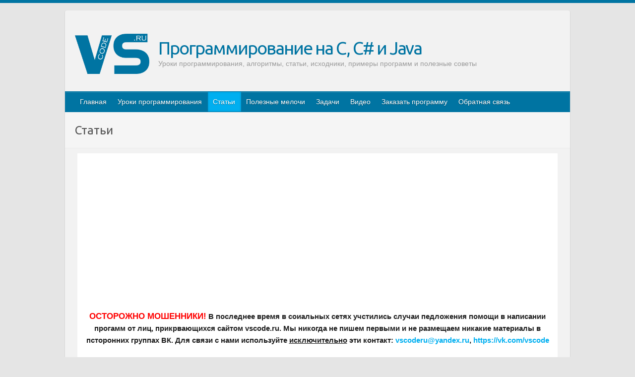

--- FILE ---
content_type: text/html; charset=UTF-8
request_url: https://vscode.ru/category/articles
body_size: 19333
content:

<!DOCTYPE html>
<html lang="ru-RU" prefix="og: http://ogp.me/ns#">
<head>

<!-- Global site tag (gtag.js) - Google Analytics -->
<script async src="https://www.googletagmanager.com/gtag/js?id=UA-59250768-1"></script>
<script>
  window.dataLayer = window.dataLayer || [];
  function gtag(){dataLayer.push(arguments);}
  gtag('js', new Date());

  gtag('config', 'UA-59250768-1');
</script>

		<link rel="profile" href="http://gmpg.org/xfn/11" />
	<link rel="pingback" href="https://vscode.ru/xmlrpc.php" />
<title>Статьи &#8212; Программирование на C, C# и Java</title>
<meta name='robots' content='max-image-preview:large' />

<!-- This site is optimized with the Yoast WordPress SEO plugin v1.7.1 - https://yoast.com/wordpress/plugins/seo/ -->
<meta name="description" content="Здесь Вы можете почитать полезные и интересные статьи по программированию на Java, C#, C, а также о популярных CMS, базах данных и многом другом"/>
<meta name="keywords" content="статьи по программированию, статьи CMS, статьи базы данных, полезные статьи по программированию, статьи java, статьи c#, статьи с, статьи windows"/>
<link rel="canonical" href="https://vscode.ru/category/articles" />
<link rel="next" href="https://vscode.ru/category/articles/page/2" />
<link rel="publisher" href="https://plus.google.com/103158340792372762782"/>
<meta property="og:locale" content="ru_RU" />
<meta property="og:type" content="object" />
<meta property="og:title" content="Статьи - Программирование на C, C# и Java" />
<meta property="og:description" content="Здесь Вы можете почитать полезные и интересные статьи по программированию на Java, C#, C, а также о популярных CMS, базах данных и многом другом" />
<meta property="og:url" content="https://vscode.ru/category/articles" />
<meta property="og:site_name" content="Программирование на C, C# и Java" />
<!-- / Yoast WordPress SEO plugin. -->

<link rel='dns-prefetch' href='//s0.wp.com' />
<link rel='dns-prefetch' href='//fonts.googleapis.com' />
<link rel='dns-prefetch' href='//s.w.org' />
<link rel="alternate" type="application/rss+xml" title="Программирование на C, C# и Java &raquo; Лента" href="https://vscode.ru/feed" />
<link rel="alternate" type="application/rss+xml" title="Программирование на C, C# и Java &raquo; Лента комментариев" href="https://vscode.ru/comments/feed" />
<link rel="alternate" type="application/rss+xml" title="Программирование на C, C# и Java &raquo; Лента рубрики Статьи" href="https://vscode.ru/category/articles/feed" />
<meta charset="UTF-8" />
<meta name="viewport" content="width=device-width, initial-scale=1, maximum-scale=1">
<script type="text/javascript">
window._wpemojiSettings = {"baseUrl":"https:\/\/s.w.org\/images\/core\/emoji\/13.1.0\/72x72\/","ext":".png","svgUrl":"https:\/\/s.w.org\/images\/core\/emoji\/13.1.0\/svg\/","svgExt":".svg","source":{"concatemoji":"https:\/\/vscode.ru\/wp-includes\/js\/wp-emoji-release.min.js?ver=5.9.12"}};
/*! This file is auto-generated */
!function(e,a,t){var n,r,o,i=a.createElement("canvas"),p=i.getContext&&i.getContext("2d");function s(e,t){var a=String.fromCharCode;p.clearRect(0,0,i.width,i.height),p.fillText(a.apply(this,e),0,0);e=i.toDataURL();return p.clearRect(0,0,i.width,i.height),p.fillText(a.apply(this,t),0,0),e===i.toDataURL()}function c(e){var t=a.createElement("script");t.src=e,t.defer=t.type="text/javascript",a.getElementsByTagName("head")[0].appendChild(t)}for(o=Array("flag","emoji"),t.supports={everything:!0,everythingExceptFlag:!0},r=0;r<o.length;r++)t.supports[o[r]]=function(e){if(!p||!p.fillText)return!1;switch(p.textBaseline="top",p.font="600 32px Arial",e){case"flag":return s([127987,65039,8205,9895,65039],[127987,65039,8203,9895,65039])?!1:!s([55356,56826,55356,56819],[55356,56826,8203,55356,56819])&&!s([55356,57332,56128,56423,56128,56418,56128,56421,56128,56430,56128,56423,56128,56447],[55356,57332,8203,56128,56423,8203,56128,56418,8203,56128,56421,8203,56128,56430,8203,56128,56423,8203,56128,56447]);case"emoji":return!s([10084,65039,8205,55357,56613],[10084,65039,8203,55357,56613])}return!1}(o[r]),t.supports.everything=t.supports.everything&&t.supports[o[r]],"flag"!==o[r]&&(t.supports.everythingExceptFlag=t.supports.everythingExceptFlag&&t.supports[o[r]]);t.supports.everythingExceptFlag=t.supports.everythingExceptFlag&&!t.supports.flag,t.DOMReady=!1,t.readyCallback=function(){t.DOMReady=!0},t.supports.everything||(n=function(){t.readyCallback()},a.addEventListener?(a.addEventListener("DOMContentLoaded",n,!1),e.addEventListener("load",n,!1)):(e.attachEvent("onload",n),a.attachEvent("onreadystatechange",function(){"complete"===a.readyState&&t.readyCallback()})),(n=t.source||{}).concatemoji?c(n.concatemoji):n.wpemoji&&n.twemoji&&(c(n.twemoji),c(n.wpemoji)))}(window,document,window._wpemojiSettings);
</script>
<style type="text/css">
img.wp-smiley,
img.emoji {
	display: inline !important;
	border: none !important;
	box-shadow: none !important;
	height: 1em !important;
	width: 1em !important;
	margin: 0 0.07em !important;
	vertical-align: -0.1em !important;
	background: none !important;
	padding: 0 !important;
}
</style>
	<link rel='stylesheet' id='crayon-css'  href='https://vscode.ru/wp-content/plugins/crayon-syntax-highlighter/css/min/crayon.min.css?ver=_2.7.2_beta' type='text/css' media='all' />
<link rel='stylesheet' id='crayon-theme-classic-css'  href='https://vscode.ru/wp-content/plugins/crayon-syntax-highlighter/themes/classic/classic.css?ver=_2.7.2_beta' type='text/css' media='all' />
<link rel='stylesheet' id='crayon-font-monaco-css'  href='https://vscode.ru/wp-content/plugins/crayon-syntax-highlighter/fonts/monaco.css?ver=_2.7.2_beta' type='text/css' media='all' />
<link rel='stylesheet' id='fb_data_style-css'  href='https://vscode.ru/wp-content/plugins/feedburner-form/control/fbstyle.css?ver=5.9.12' type='text/css' media='all' />
<link rel='stylesheet' id='wp-block-library-css'  href='https://vscode.ru/wp-includes/css/dist/block-library/style.min.css?ver=5.9.12' type='text/css' media='all' />
<style id='global-styles-inline-css' type='text/css'>
body{--wp--preset--color--black: #000000;--wp--preset--color--cyan-bluish-gray: #abb8c3;--wp--preset--color--white: #ffffff;--wp--preset--color--pale-pink: #f78da7;--wp--preset--color--vivid-red: #cf2e2e;--wp--preset--color--luminous-vivid-orange: #ff6900;--wp--preset--color--luminous-vivid-amber: #fcb900;--wp--preset--color--light-green-cyan: #7bdcb5;--wp--preset--color--vivid-green-cyan: #00d084;--wp--preset--color--pale-cyan-blue: #8ed1fc;--wp--preset--color--vivid-cyan-blue: #0693e3;--wp--preset--color--vivid-purple: #9b51e0;--wp--preset--gradient--vivid-cyan-blue-to-vivid-purple: linear-gradient(135deg,rgba(6,147,227,1) 0%,rgb(155,81,224) 100%);--wp--preset--gradient--light-green-cyan-to-vivid-green-cyan: linear-gradient(135deg,rgb(122,220,180) 0%,rgb(0,208,130) 100%);--wp--preset--gradient--luminous-vivid-amber-to-luminous-vivid-orange: linear-gradient(135deg,rgba(252,185,0,1) 0%,rgba(255,105,0,1) 100%);--wp--preset--gradient--luminous-vivid-orange-to-vivid-red: linear-gradient(135deg,rgba(255,105,0,1) 0%,rgb(207,46,46) 100%);--wp--preset--gradient--very-light-gray-to-cyan-bluish-gray: linear-gradient(135deg,rgb(238,238,238) 0%,rgb(169,184,195) 100%);--wp--preset--gradient--cool-to-warm-spectrum: linear-gradient(135deg,rgb(74,234,220) 0%,rgb(151,120,209) 20%,rgb(207,42,186) 40%,rgb(238,44,130) 60%,rgb(251,105,98) 80%,rgb(254,248,76) 100%);--wp--preset--gradient--blush-light-purple: linear-gradient(135deg,rgb(255,206,236) 0%,rgb(152,150,240) 100%);--wp--preset--gradient--blush-bordeaux: linear-gradient(135deg,rgb(254,205,165) 0%,rgb(254,45,45) 50%,rgb(107,0,62) 100%);--wp--preset--gradient--luminous-dusk: linear-gradient(135deg,rgb(255,203,112) 0%,rgb(199,81,192) 50%,rgb(65,88,208) 100%);--wp--preset--gradient--pale-ocean: linear-gradient(135deg,rgb(255,245,203) 0%,rgb(182,227,212) 50%,rgb(51,167,181) 100%);--wp--preset--gradient--electric-grass: linear-gradient(135deg,rgb(202,248,128) 0%,rgb(113,206,126) 100%);--wp--preset--gradient--midnight: linear-gradient(135deg,rgb(2,3,129) 0%,rgb(40,116,252) 100%);--wp--preset--duotone--dark-grayscale: url('#wp-duotone-dark-grayscale');--wp--preset--duotone--grayscale: url('#wp-duotone-grayscale');--wp--preset--duotone--purple-yellow: url('#wp-duotone-purple-yellow');--wp--preset--duotone--blue-red: url('#wp-duotone-blue-red');--wp--preset--duotone--midnight: url('#wp-duotone-midnight');--wp--preset--duotone--magenta-yellow: url('#wp-duotone-magenta-yellow');--wp--preset--duotone--purple-green: url('#wp-duotone-purple-green');--wp--preset--duotone--blue-orange: url('#wp-duotone-blue-orange');--wp--preset--font-size--small: 13px;--wp--preset--font-size--medium: 20px;--wp--preset--font-size--large: 36px;--wp--preset--font-size--x-large: 42px;}.has-black-color{color: var(--wp--preset--color--black) !important;}.has-cyan-bluish-gray-color{color: var(--wp--preset--color--cyan-bluish-gray) !important;}.has-white-color{color: var(--wp--preset--color--white) !important;}.has-pale-pink-color{color: var(--wp--preset--color--pale-pink) !important;}.has-vivid-red-color{color: var(--wp--preset--color--vivid-red) !important;}.has-luminous-vivid-orange-color{color: var(--wp--preset--color--luminous-vivid-orange) !important;}.has-luminous-vivid-amber-color{color: var(--wp--preset--color--luminous-vivid-amber) !important;}.has-light-green-cyan-color{color: var(--wp--preset--color--light-green-cyan) !important;}.has-vivid-green-cyan-color{color: var(--wp--preset--color--vivid-green-cyan) !important;}.has-pale-cyan-blue-color{color: var(--wp--preset--color--pale-cyan-blue) !important;}.has-vivid-cyan-blue-color{color: var(--wp--preset--color--vivid-cyan-blue) !important;}.has-vivid-purple-color{color: var(--wp--preset--color--vivid-purple) !important;}.has-black-background-color{background-color: var(--wp--preset--color--black) !important;}.has-cyan-bluish-gray-background-color{background-color: var(--wp--preset--color--cyan-bluish-gray) !important;}.has-white-background-color{background-color: var(--wp--preset--color--white) !important;}.has-pale-pink-background-color{background-color: var(--wp--preset--color--pale-pink) !important;}.has-vivid-red-background-color{background-color: var(--wp--preset--color--vivid-red) !important;}.has-luminous-vivid-orange-background-color{background-color: var(--wp--preset--color--luminous-vivid-orange) !important;}.has-luminous-vivid-amber-background-color{background-color: var(--wp--preset--color--luminous-vivid-amber) !important;}.has-light-green-cyan-background-color{background-color: var(--wp--preset--color--light-green-cyan) !important;}.has-vivid-green-cyan-background-color{background-color: var(--wp--preset--color--vivid-green-cyan) !important;}.has-pale-cyan-blue-background-color{background-color: var(--wp--preset--color--pale-cyan-blue) !important;}.has-vivid-cyan-blue-background-color{background-color: var(--wp--preset--color--vivid-cyan-blue) !important;}.has-vivid-purple-background-color{background-color: var(--wp--preset--color--vivid-purple) !important;}.has-black-border-color{border-color: var(--wp--preset--color--black) !important;}.has-cyan-bluish-gray-border-color{border-color: var(--wp--preset--color--cyan-bluish-gray) !important;}.has-white-border-color{border-color: var(--wp--preset--color--white) !important;}.has-pale-pink-border-color{border-color: var(--wp--preset--color--pale-pink) !important;}.has-vivid-red-border-color{border-color: var(--wp--preset--color--vivid-red) !important;}.has-luminous-vivid-orange-border-color{border-color: var(--wp--preset--color--luminous-vivid-orange) !important;}.has-luminous-vivid-amber-border-color{border-color: var(--wp--preset--color--luminous-vivid-amber) !important;}.has-light-green-cyan-border-color{border-color: var(--wp--preset--color--light-green-cyan) !important;}.has-vivid-green-cyan-border-color{border-color: var(--wp--preset--color--vivid-green-cyan) !important;}.has-pale-cyan-blue-border-color{border-color: var(--wp--preset--color--pale-cyan-blue) !important;}.has-vivid-cyan-blue-border-color{border-color: var(--wp--preset--color--vivid-cyan-blue) !important;}.has-vivid-purple-border-color{border-color: var(--wp--preset--color--vivid-purple) !important;}.has-vivid-cyan-blue-to-vivid-purple-gradient-background{background: var(--wp--preset--gradient--vivid-cyan-blue-to-vivid-purple) !important;}.has-light-green-cyan-to-vivid-green-cyan-gradient-background{background: var(--wp--preset--gradient--light-green-cyan-to-vivid-green-cyan) !important;}.has-luminous-vivid-amber-to-luminous-vivid-orange-gradient-background{background: var(--wp--preset--gradient--luminous-vivid-amber-to-luminous-vivid-orange) !important;}.has-luminous-vivid-orange-to-vivid-red-gradient-background{background: var(--wp--preset--gradient--luminous-vivid-orange-to-vivid-red) !important;}.has-very-light-gray-to-cyan-bluish-gray-gradient-background{background: var(--wp--preset--gradient--very-light-gray-to-cyan-bluish-gray) !important;}.has-cool-to-warm-spectrum-gradient-background{background: var(--wp--preset--gradient--cool-to-warm-spectrum) !important;}.has-blush-light-purple-gradient-background{background: var(--wp--preset--gradient--blush-light-purple) !important;}.has-blush-bordeaux-gradient-background{background: var(--wp--preset--gradient--blush-bordeaux) !important;}.has-luminous-dusk-gradient-background{background: var(--wp--preset--gradient--luminous-dusk) !important;}.has-pale-ocean-gradient-background{background: var(--wp--preset--gradient--pale-ocean) !important;}.has-electric-grass-gradient-background{background: var(--wp--preset--gradient--electric-grass) !important;}.has-midnight-gradient-background{background: var(--wp--preset--gradient--midnight) !important;}.has-small-font-size{font-size: var(--wp--preset--font-size--small) !important;}.has-medium-font-size{font-size: var(--wp--preset--font-size--medium) !important;}.has-large-font-size{font-size: var(--wp--preset--font-size--large) !important;}.has-x-large-font-size{font-size: var(--wp--preset--font-size--x-large) !important;}
</style>
<link rel='stylesheet' id='lptw-style-css'  href='https://vscode.ru/wp-content/plugins/advanced-recent-posts/lptw-recent-posts.css?ver=5.9.12' type='text/css' media='all' />
<link rel='stylesheet' id='cool-tag-cloud-css'  href='https://vscode.ru/wp-content/plugins/cool-tag-cloud/inc/cool-tag-cloud.css?ver=5.9.12' type='text/css' media='all' />
<link rel='stylesheet' id='kk-star-ratings-css'  href='https://vscode.ru/wp-content/plugins/kk-star-ratings/src/core/public/css/kk-star-ratings.min.css?ver=5.2.8' type='text/css' media='all' />
<link rel='stylesheet' id='wp-polls-css'  href='https://vscode.ru/wp-content/plugins/wp-polls/polls-css.css?ver=2.7' type='text/css' media='all' />
<style id='wp-polls-inline-css' type='text/css'>
.wp-polls .pollbar {
	margin: 1px;
	font-size: 8px;
	line-height: 10px;
	height: 10px;
	background: #0074a2;
	border: 1px solid #00aff0;
}

</style>
<link rel='stylesheet' id='travelify_style-css'  href='https://vscode.ru/wp-content/themes/travelify/style.css?ver=5.9.12' type='text/css' media='all' />
<link rel='stylesheet' id='google_font_ubuntu-css'  href='//fonts.googleapis.com/css?family=Ubuntu&#038;ver=5.9.12' type='text/css' media='all' />
<link rel='stylesheet' id='pptwj-widget-tab-css-css'  href='https://vscode.ru/wp-content/plugins/popular-posts-tab-widget-for-jetpack/tab.css?ver=5.9.12' type='text/css' media='all' />
<link rel='stylesheet' id='tipsy-css'  href='https://vscode.ru/wp-content/plugins/wp-shortcode/css/tipsy.css?ver=5.9.12' type='text/css' media='all' />
<link rel='stylesheet' id='mts_wpshortcodes-css'  href='https://vscode.ru/wp-content/plugins/wp-shortcode/css/wp-shortcode.css?ver=5.9.12' type='text/css' media='all' />
<link rel='stylesheet' id='jetpack_css-css'  href='https://vscode.ru/wp-content/plugins/jetpack/css/jetpack.css?ver=3.3.6' type='text/css' media='all' />
<script type='text/javascript' src='https://vscode.ru/wp-includes/js/jquery/jquery.min.js?ver=3.6.0' id='jquery-core-js'></script>
<script type='text/javascript' src='https://vscode.ru/wp-includes/js/jquery/jquery-migrate.min.js?ver=3.3.2' id='jquery-migrate-js'></script>
<script type='text/javascript' id='crayon_js-js-extra'>
/* <![CDATA[ */
var CrayonSyntaxSettings = {"version":"_2.7.2_beta","is_admin":"0","ajaxurl":"https:\/\/vscode.ru\/wp-admin\/admin-ajax.php","prefix":"crayon-","setting":"crayon-setting","selected":"crayon-setting-selected","changed":"crayon-setting-changed","special":"crayon-setting-special","orig_value":"data-orig-value","debug":""};
var CrayonSyntaxStrings = {"copy":"Press %s to Copy, %s to Paste","minimize":"Click To Expand Code"};
/* ]]> */
</script>
<script type='text/javascript' src='https://vscode.ru/wp-content/plugins/crayon-syntax-highlighter/js/min/crayon.min.js?ver=_2.7.2_beta' id='crayon_js-js'></script>
<script type='text/javascript' src='https://vscode.ru/wp-content/themes/travelify/library/js/functions.min.js?ver=5.9.12' id='theme_functions-js'></script>
<script type='text/javascript' id='pptwj-widget-tab-js-js-extra'>
/* <![CDATA[ */
var PPTWJ = {"ajaxUrl":"https:\/\/vscode.ru\/wp-admin\/admin-ajax.php"};
/* ]]> */
</script>
<script type='text/javascript' src='https://vscode.ru/wp-content/plugins/popular-posts-tab-widget-for-jetpack/tab.js?ver=5.9.12' id='pptwj-widget-tab-js-js'></script>
<script type='text/javascript' src='https://vscode.ru/wp-content/plugins/wp-shortcode/js/jquery.tipsy.js?ver=5.9.12' id='tipsy-js'></script>
<script type='text/javascript' src='https://vscode.ru/wp-content/plugins/wp-shortcode/js/wp-shortcode.js?ver=5.9.12' id='mts_wpshortcodes-js'></script>
<link rel="https://api.w.org/" href="https://vscode.ru/wp-json/" /><link rel="alternate" type="application/json" href="https://vscode.ru/wp-json/wp/v2/categories/75" /><link rel="EditURI" type="application/rsd+xml" title="RSD" href="https://vscode.ru/xmlrpc.php?rsd" />
<link rel="wlwmanifest" type="application/wlwmanifest+xml" href="https://vscode.ru/wp-includes/wlwmanifest.xml" /> 
<meta name="generator" content="WordPress 5.9.12" />
<link rel="icon" href="https://vscode.ru/wp-content/uploads/2015/03/VSCODE-5516f83ev1_site_icon-32x32.png" sizes="32x32" />
<link rel="apple-touch-icon-precomposed" href="https://vscode.ru/wp-content/uploads/2015/03/VSCODE-5516f83ev1_site_icon-128x128.png">
<meta name="msapplication-TileImage" content="https://vscode.ru/wp-content/uploads/2015/03/VSCODE-5516f83ev1_site_icon-128x128.png"/>
<style type='text/css'>img#wpstats{display:none}</style>    <style type="text/css">
        a { color: #00aff0; }
        #site-title a { color: #0074a2; }
        #site-title a:hover { color: #00aff0; }
        .wrapper { background: #f2f2f2; }
        .social-icons ul li a { color: ; }
        #main-nav a, #main-nav a:hover,#main-nav ul li.current-menu-item a,#main-nav ul li.current_page_ancestor a,#main-nav ul li.current-menu-ancestor a,#main-nav ul li.current_page_item a,#main-nav ul li:hover > a { color: ; }
        .widget, article { background: #ffffff; }
        .entry-title, .entry-title a, h1, h2, h3, h4, h5, h6, .widget-title  { color: #006091; }
        a:focus, a:active, a:hover, .tags a:hover, .custom-gallery-title a, .widget-title a, #content ul a:hover,#content ol a:hover, .widget ul li a:hover, .entry-title a:hover, .entry-meta a:hover, #site-generator .copyright a:hover { color: #0074a2; }
        #main-nav { background: #0074a2; border-color: #0074a2; }
    	#main-nav ul li ul, body { border-color: #0074a2; }
    	#main-nav a:hover,#main-nav ul li.current-menu-item a,#main-nav ul li.current_page_ancestor a,#main-nav ul li.current-menu-ancestor a,#main-nav ul li.current_page_item a,#main-nav ul li:hover > a, #main-nav li:hover > a,#main-nav ul ul :hover > a,#main-nav a:focus { background: #00aff0; }
    	#main-nav ul li ul li a:hover,#main-nav ul li ul li:hover > a,#main-nav ul li.current-menu-item ul li a:hover { color: #00aff0; }
    	.entry-content { color: #000000; }
    	input[type="reset"], input[type="button"], input[type="submit"], .entry-meta-bar .readmore, #controllers a:hover, #controllers a.active, .pagination span, .pagination a:hover span, .wp-pagenavi .current, .wp-pagenavi a:hover { background: #0074a2; border-color: #0074a2 !important; }
        ::selection { background: #0074a2; }
        blockquote { border-color: #0074a2; }
        #controllers a:hover, #controllers a.active { color: #0074a2; }
    	input[type="reset"]:hover,input[type="button"]:hover,input[type="submit"]:hover,input[type="reset"]:active,input[type="button"]:active,input[type="submit"]:active, .entry-meta-bar .readmore:hover, .entry-meta-bar .readmore:active, ul.default-wp-page li a:hover, ul.default-wp-page li a:active { background: #00aff0; border-color: #00aff0; }
    </style>
    <style type="text/css" id="custom-background-css">
body.custom-background { background-color: #e5e5e5; }
</style>
	

<!-- Yandex.RTB -->
<script>window.yaContextCb=window.yaContextCb||[]</script>
<script src="https://yandex.ru/ads/system/context.js" async></script>

<!-- Yandex.RTB R-A-287275-11 -->
<script>
window.yaContextCb.push(()=>{
	Ya.Context.AdvManager.render({
		"blockId": "R-A-287275-11",
		"type": "fullscreen",
		"platform": "touch"
	})
})
</script>

	<!-- свзь с аккаунтом adsense начало -->
	<script async src="//pagead2.googlesyndication.com/pagead/js/adsbygoogle.js"></script>
	<script>
	(adsbygoogle = window.adsbygoogle || []).push({
		google_ad_client: "ca-pub-4305323928428347",
		enable_page_level_ads: true
	});
</script>
	<!-- связь с аккаунтом adsense конец -->
	
</head>

<body class="archive category category-articles category-75 custom-background ">
	
	<div class="wrapper">
				<header id="branding" >
				
	<div class="container clearfix">
		<div class="hgroup-wrap clearfix">
					<section class="hgroup-right">
											</section><!-- .hgroup-right -->
				<hgroup id="site-logo" class="clearfix">
												<div style="float: left; margin-right: 18px"><a href="https://vscode.ru/"><image src="https://vscode.ru/logo_vscode.png" alt="Логотип vscode.ru" style="width: 150px"></image></a></div>
							<div style="float: right; margin-top: 8px">
							<h1 id="site-title">
								<a href="https://vscode.ru/" title="Программирование на C, C# и Java" rel="home">
									Программирование на C, C# и Java								</a>
							</h1>
							<h2 id="site-description">Уроки программирования, алгоритмы, статьи, исходники, примеры программ и полезные советы</h2>
							</div>
						
				</hgroup><!-- #site-logo -->

		</div><!-- .hgroup-wrap -->
	</div><!-- .container -->
		<nav id="main-nav" class="clearfix">
					<div class="container clearfix"><ul class="root"><li id="menu-item-450" class="menu-item menu-item-type-custom menu-item-object-custom menu-item-home menu-item-450"><a href="https://vscode.ru">Главная</a></li>
<li id="menu-item-436" class="menu-item menu-item-type-taxonomy menu-item-object-category menu-item-has-children menu-item-436"><a href="https://vscode.ru/category/prog-lessons">Уроки программирования</a>
<ul class="sub-menu">
	<li id="menu-item-437" class="menu-item menu-item-type-taxonomy menu-item-object-category menu-item-has-children menu-item-437"><a href="https://vscode.ru/category/prog-lessons/c">C</a>
	<ul class="sub-menu">
		<li id="menu-item-438" class="menu-item menu-item-type-taxonomy menu-item-object-category menu-item-438"><a href="https://vscode.ru/category/prog-lessons/c/c-easy">Легкий уровень</a></li>
		<li id="menu-item-440" class="menu-item menu-item-type-taxonomy menu-item-object-category menu-item-440"><a href="https://vscode.ru/category/prog-lessons/c/c-medium">Средний уровень</a></li>
		<li id="menu-item-439" class="menu-item menu-item-type-taxonomy menu-item-object-category menu-item-439"><a href="https://vscode.ru/category/prog-lessons/c/c-hard">Сложный уровень</a></li>
	</ul>
</li>
	<li id="menu-item-441" class="menu-item menu-item-type-taxonomy menu-item-object-category menu-item-has-children menu-item-441"><a href="https://vscode.ru/category/prog-lessons/c-sharp">C#</a>
	<ul class="sub-menu">
		<li id="menu-item-442" class="menu-item menu-item-type-taxonomy menu-item-object-category menu-item-442"><a href="https://vscode.ru/category/prog-lessons/c-sharp/sharp-easy">Легкий уровень</a></li>
		<li id="menu-item-444" class="menu-item menu-item-type-taxonomy menu-item-object-category menu-item-444"><a href="https://vscode.ru/category/prog-lessons/c-sharp/sharp-medium">Средний уровень</a></li>
		<li id="menu-item-443" class="menu-item menu-item-type-taxonomy menu-item-object-category menu-item-443"><a href="https://vscode.ru/category/prog-lessons/c-sharp/sharp-hard">Сложный уровень</a></li>
	</ul>
</li>
	<li id="menu-item-801" class="menu-item menu-item-type-taxonomy menu-item-object-category menu-item-has-children menu-item-801"><a href="https://vscode.ru/category/prog-lessons/java">Java</a>
	<ul class="sub-menu">
		<li id="menu-item-802" class="menu-item menu-item-type-taxonomy menu-item-object-category menu-item-802"><a href="https://vscode.ru/category/prog-lessons/java/java-easy">Легкий уровень</a></li>
		<li id="menu-item-1868" class="menu-item menu-item-type-taxonomy menu-item-object-category menu-item-1868"><a href="https://vscode.ru/category/prog-lessons/java/java-medium">Средний уровень</a></li>
	</ul>
</li>
	<li id="menu-item-4553" class="menu-item menu-item-type-taxonomy menu-item-object-category menu-item-has-children menu-item-4553"><a href="https://vscode.ru/category/prog-lessons/android">Android</a>
	<ul class="sub-menu">
		<li id="menu-item-4554" class="menu-item menu-item-type-taxonomy menu-item-object-category menu-item-4554"><a href="https://vscode.ru/category/prog-lessons/android/android-medium">Средний уровень</a></li>
	</ul>
</li>
</ul>
</li>
<li id="menu-item-445" class="menu-item menu-item-type-taxonomy menu-item-object-category current-menu-item menu-item-has-children menu-item-445"><a href="https://vscode.ru/category/articles" aria-current="page">Статьи</a>
<ul class="sub-menu">
	<li id="menu-item-446" class="menu-item menu-item-type-taxonomy menu-item-object-category menu-item-446"><a href="https://vscode.ru/category/articles/article-prog">Программирование</a></li>
	<li id="menu-item-1251" class="menu-item menu-item-type-taxonomy menu-item-object-category menu-item-1251"><a href="https://vscode.ru/category/articles/database">Базы данных</a></li>
	<li id="menu-item-1196" class="menu-item menu-item-type-taxonomy menu-item-object-category menu-item-1196"><a href="https://vscode.ru/category/articles/windows">Windows</a></li>
	<li id="menu-item-1867" class="menu-item menu-item-type-taxonomy menu-item-object-category menu-item-1867"><a href="https://vscode.ru/category/articles/cms">CMS</a></li>
	<li id="menu-item-1815" class="menu-item menu-item-type-taxonomy menu-item-object-category menu-item-1815"><a href="https://vscode.ru/category/articles/review">Обзоры</a></li>
</ul>
</li>
<li id="menu-item-447" class="menu-item menu-item-type-taxonomy menu-item-object-category menu-item-447"><a href="https://vscode.ru/category/helpful-things">Полезные мелочи</a></li>
<li id="menu-item-3301" class="menu-item menu-item-type-taxonomy menu-item-object-category menu-item-3301"><a href="https://vscode.ru/category/task">Задачи</a></li>
<li id="menu-item-3302" class="menu-item menu-item-type-taxonomy menu-item-object-category menu-item-3302"><a href="https://vscode.ru/category/video">Видео</a></li>
<li id="menu-item-1212" class="menu-item menu-item-type-post_type menu-item-object-page menu-item-1212"><a href="https://vscode.ru/zakazat-napisanie-programmyi">Заказать программу</a></li>
<li id="menu-item-449" class="menu-item menu-item-type-post_type menu-item-object-page menu-item-449"><a href="https://vscode.ru/obratnaya-svyaz">Обратная связь</a></li>
<li class="default-menu"><a href="https://vscode.ru/" title="Navigation">Навигация по сайту</a></li></ul></div><!-- .container -->
					</nav><!-- #main-nav -->					<div class="page-title-wrap">
	    		<div class="container clearfix">
	    							   <h3 class="page-title">Статьи</h3><!-- .page-title -->
				</div>
	    	</div>
	   		</header>
		
				<div id="main" class="container clearfix">
		
		<!--Баннер НАЧАЛО-->
		<div style="margin-top: -10px; padding-bottom: 10px; padding-top: 16px; overflow: auto; background-color: #ffffff;" align="center">
	
		<p style="font-size: 11pt; vertical-align: middle;"><b><span style="font-size: 13pt; color: red;">ОСТОРОЖНО МОШЕННИКИ!</span> В последнее время в соиальных сетях учстились случаи педложения помощи в написании прогамм от лиц, прикрвающихся сайтом vscode.ru. Мы никогда не пишем первыми и не размещаем никакие материалы в псторонних группах ВК. Для связи с нами используйте <span style="text-decoration: underline;">исключительно</span> эти контакт: <a title="vscoderu@yandex.ru" href="mailto:vscoderu@yandex.ru" rel="nofollow">vscoderu@yandex.ru</a>, <a title="vscode.ru - омощь в программровании" href="https://vk.com/vscode" rel="nofollow" target="_blank">https://vk.com/vscode</a></b></p>
		
		</div><br>
		<!--Баннер КОНЕЦ-->
		

<div id="container">
	

<div id="primary" class="no-margin-left">
   <div id="content">	<section id="post-4048" class="post-4048 post type-post status-publish format-standard has-post-thumbnail hentry category-database category-helpful-things category-articles tag-ms-access tag-mssql tag-bd tag-subd">
		<article>

			
  			
  			
			<figure class="post-featured-image"><a href="https://vscode.ru/articles/kak-sgenerirovat-bazu-dannyih-ms-access-v-powerdesigner.html" title="Как сгенерировать базу данных MS Access в PowerDesigner"><img width="509" height="216" src="https://vscode.ru/wp-content/uploads/2018/05/2018-05-11_20-12-27.png" class="attachment-featured size-featured wp-post-image" alt="Как сгенерировать базу данных MS Access в PowerDesigner" title="Как сгенерировать базу данных MS Access в PowerDesigner" srcset="https://vscode.ru/wp-content/uploads/2018/05/2018-05-11_20-12-27.png 509w, https://vscode.ru/wp-content/uploads/2018/05/2018-05-11_20-12-27-300x127.png 300w" sizes="(max-width: 509px) 100vw, 509px" /></a></figure>			<header class="entry-header">
    			<h2 class="entry-title">
    				<a href="https://vscode.ru/articles/kak-sgenerirovat-bazu-dannyih-ms-access-v-powerdesigner.html" title="Как сгенерировать базу данных MS Access в PowerDesigner">Как сгенерировать базу данных MS Access в PowerDesigner</a>
    			</h2><!-- .entry-title -->
  			</header>

  			<div class="entry-content clearfix">
    			<p>Появилась задача &#8212; разработать приложение, автоматизирующее довольно объемную предметную область и хранящее данные в MS Access. БД была создана в PowerDesigner, но перенос данных непосредственно в Access оказался сопряжен с трудностями.</p>
  			</div>

  			
  			
  			<div class="entry-meta-bar clearfix">
    			<div class="entry-meta">
	    				<span class="author"><a href="https://vscode.ru/author/admin">admin</a></span>
	    				<span class="date"><a href="https://vscode.ru/articles/kak-sgenerirovat-bazu-dannyih-ms-access-v-powerdesigner.html" title="21:32">11.05.2018</a></span>
	    					             		<span class="category"><a href="https://vscode.ru/category/articles/database" rel="category tag">Базы данных</a>, <a href="https://vscode.ru/category/helpful-things" rel="category tag">Полезные мелочи</a>, <a href="https://vscode.ru/category/articles" rel="category tag">Статьи</a></span>
	             		    					             		<span class="comments"><a href="https://vscode.ru/articles/kak-sgenerirovat-bazu-dannyih-ms-access-v-powerdesigner.html#respond">Нет комментариев</a></span>
	             	    			</div><!-- .entry-meta -->
    			<a class="readmore" href="https://vscode.ru/articles/kak-sgenerirovat-bazu-dannyih-ms-access-v-powerdesigner.html" title="Как сгенерировать базу данных MS Access в PowerDesigner">Читать далее</a>    		</div>

    		
		</article>
	</section>
			<div align="center" style="overflow: auto;">
			<!-- Yandex.RTB R-A-287275-4 -->
<div id="yandex_rtb_R-A-287275-4"></div>
<script type="text/javascript">
    (function(w, d, n, s, t) {
        w[n] = w[n] || [];
        w[n].push(function() {
            Ya.Context.AdvManager.render({
                blockId: "R-A-287275-4",
                renderTo: "yandex_rtb_R-A-287275-4",
                async: true
            });
        });
        t = d.getElementsByTagName("script")[0];
        s = d.createElement("script");
        s.type = "text/javascript";
        s.src = "//an.yandex.ru/system/context.js";
        s.async = true;
        t.parentNode.insertBefore(s, t);
    })(this, this.document, "yandexContextAsyncCallbacks");
</script>
			</div>
				<section id="post-3355" class="post-3355 post type-post status-publish format-standard has-post-thumbnail hentry category-article-prog category-articles tag-statya">
		<article>

			
  			
  			
			<figure class="post-featured-image"><a href="https://vscode.ru/articles/hello-world-na-raznyh-yazykah-programmirovaniya.html" title="Hello World на разных языках программирования"><img width="670" height="300" src="https://vscode.ru/wp-content/uploads/2017/11/Hello-World-Preview-670x300.png" class="attachment-featured size-featured wp-post-image" alt="Hello World на разных языках программирования" loading="lazy" title="Hello World на разных языках программирования" srcset="https://vscode.ru/wp-content/uploads/2017/11/Hello-World-Preview.png 670w, https://vscode.ru/wp-content/uploads/2017/11/Hello-World-Preview-300x134.png 300w" sizes="(max-width: 670px) 100vw, 670px" /></a></figure>			<header class="entry-header">
    			<h2 class="entry-title">
    				<a href="https://vscode.ru/articles/hello-world-na-raznyh-yazykah-programmirovaniya.html" title="Hello World на разных языках программирования">Hello World на разных языках программирования</a>
    			</h2><!-- .entry-title -->
  			</header>

  			<div class="entry-content clearfix">
    			<p>Так сложилось, что первая программа, которую пишет каждый программист, начиная изучать новый язык программирования &#8212; это программа, выводящая на экран текст &#171;Hello World&#187;. В данной статье мы собрали пример такой программы на разных языках программирования.</p>
  			</div>

  			
  			
  			<div class="entry-meta-bar clearfix">
    			<div class="entry-meta">
	    				<span class="author"><a href="https://vscode.ru/author/admin">admin</a></span>
	    				<span class="date"><a href="https://vscode.ru/articles/hello-world-na-raznyh-yazykah-programmirovaniya.html" title="20:18">15.11.2017</a></span>
	    					             		<span class="category"><a href="https://vscode.ru/category/articles/article-prog" rel="category tag">Программирование</a>, <a href="https://vscode.ru/category/articles" rel="category tag">Статьи</a></span>
	             		    					             		<span class="comments"><a href="https://vscode.ru/articles/hello-world-na-raznyh-yazykah-programmirovaniya.html#respond">Нет комментариев</a></span>
	             	    			</div><!-- .entry-meta -->
    			<a class="readmore" href="https://vscode.ru/articles/hello-world-na-raznyh-yazykah-programmirovaniya.html" title="Hello World на разных языках программирования">Читать далее</a>    		</div>

    		
		</article>
	</section>
	<section id="post-3265" class="post-3265 post type-post status-publish format-standard has-post-thumbnail hentry category-article-prog category-articles tag-algoritm tag-derevya">
		<article>

			
  			
  			
			<figure class="post-featured-image"><a href="https://vscode.ru/articles/balansirovka-avl-dereva.html" title="Балансировка АВЛ-дерева"><img width="670" height="300" src="https://vscode.ru/wp-content/uploads/2017/10/AVL-Tree-670x300.png" class="attachment-featured size-featured wp-post-image" alt="Балансировка АВЛ-дерева" loading="lazy" title="Балансировка АВЛ-дерева" /></a></figure>			<header class="entry-header">
    			<h2 class="entry-title">
    				<a href="https://vscode.ru/articles/balansirovka-avl-dereva.html" title="Балансировка АВЛ-дерева">Балансировка АВЛ-дерева</a>
    			</h2><!-- .entry-title -->
  			</header>

  			<div class="entry-content clearfix">
    			<p>Существует замечательный универсальный алгоритм балансировки АВЛ-дерева (AVL), который охватывает сразу все возможные случаи нарушения сбалансированности дерева. Данный алгоритм называется трехузловая реструктуризация (англ. Trinode Restructuring) и в российской литературе почему-то практически не встречается.</p>
  			</div>

  			
  			
  			<div class="entry-meta-bar clearfix">
    			<div class="entry-meta">
	    				<span class="author"><a href="https://vscode.ru/author/admin">admin</a></span>
	    				<span class="date"><a href="https://vscode.ru/articles/balansirovka-avl-dereva.html" title="21:27">26.10.2017</a></span>
	    					             		<span class="category"><a href="https://vscode.ru/category/articles/article-prog" rel="category tag">Программирование</a>, <a href="https://vscode.ru/category/articles" rel="category tag">Статьи</a></span>
	             		    					             		<span class="comments"><a href="https://vscode.ru/articles/balansirovka-avl-dereva.html#respond">Нет комментариев</a></span>
	             	    			</div><!-- .entry-meta -->
    			<a class="readmore" href="https://vscode.ru/articles/balansirovka-avl-dereva.html" title="Балансировка АВЛ-дерева">Читать далее</a>    		</div>

    		
		</article>
	</section>
			<div align="center" style="overflow: auto;">
			<!-- Yandex.RTB R-A-287275-5 -->
<div id="yandex_rtb_R-A-287275-5"></div>
<script type="text/javascript">
    (function(w, d, n, s, t) {
        w[n] = w[n] || [];
        w[n].push(function() {
            Ya.Context.AdvManager.render({
                blockId: "R-A-287275-5",
                renderTo: "yandex_rtb_R-A-287275-5",
                async: true
            });
        });
        t = d.getElementsByTagName("script")[0];
        s = d.createElement("script");
        s.type = "text/javascript";
        s.src = "//an.yandex.ru/system/context.js";
        s.async = true;
        t.parentNode.insertBefore(s, t);
    })(this, this.document, "yandexContextAsyncCallbacks");
</script>
			</div>
				<section id="post-2658" class="post-2658 post type-post status-publish format-standard has-post-thumbnail hentry category-windows-forms category-article-prog category-articles category-types-prog tag-visual-studio tag-windows-forms tag-adaptivnyiy-interfeys tag-forma">
		<article>

			
  			
  			
			<figure class="post-featured-image"><a href="https://vscode.ru/articles/rastyanut-elementyi-na-forme-windows-forms.html" title="Растянуть элементы на форме Windows Forms"><img width="670" height="300" src="https://vscode.ru/wp-content/uploads/2017/03/Rastyagivanie-e`lementov-670x300.png" class="attachment-featured size-featured wp-post-image" alt="Растянуть элементы на форме Windows Forms" loading="lazy" title="Растянуть элементы на форме Windows Forms" /></a></figure>			<header class="entry-header">
    			<h2 class="entry-title">
    				<a href="https://vscode.ru/articles/rastyanut-elementyi-na-forme-windows-forms.html" title="Растянуть элементы на форме Windows Forms">Растянуть элементы на форме Windows Forms</a>
    			</h2><!-- .entry-title -->
  			</header>

  			<div class="entry-content clearfix">
    			<p>В статье рассмотрим способ создания &#171;резинового&#187; интерфейса в формах Windows Forms и разберёмся, как растянуть элементы на форме при изменении размера окна программы.</p>
  			</div>

  			
  			
  			<div class="entry-meta-bar clearfix">
    			<div class="entry-meta">
	    				<span class="author"><a href="https://vscode.ru/author/admin">admin</a></span>
	    				<span class="date"><a href="https://vscode.ru/articles/rastyanut-elementyi-na-forme-windows-forms.html" title="13:36">18.03.2017</a></span>
	    					             		<span class="category"><a href="https://vscode.ru/category/types-prog/windows-forms" rel="category tag">Windows Forms</a>, <a href="https://vscode.ru/category/articles/article-prog" rel="category tag">Программирование</a>, <a href="https://vscode.ru/category/articles" rel="category tag">Статьи</a>, <a href="https://vscode.ru/category/types-prog" rel="category tag">Тип программ</a></span>
	             		    					             		<span class="comments"><a href="https://vscode.ru/articles/rastyanut-elementyi-na-forme-windows-forms.html#comments">1 комментарий</a></span>
	             	    			</div><!-- .entry-meta -->
    			<a class="readmore" href="https://vscode.ru/articles/rastyanut-elementyi-na-forme-windows-forms.html" title="Растянуть элементы на форме Windows Forms">Читать далее</a>    		</div>

    		
		</article>
	</section>
	<section id="post-2180" class="post-2180 post type-post status-publish format-standard has-post-thumbnail hentry category-review category-articles tag-git tag-github tag-vcs tag-kak-polzovatsya tag-rukovodstvo">
		<article>

			
  			
  			
			<figure class="post-featured-image"><a href="https://vscode.ru/articles/kak-polzovatsya-github.html" title="Как пользоваться GitHub"><img width="650" height="300" src="https://vscode.ru/wp-content/uploads/2017/01/Github-650x300.png" class="attachment-featured size-featured wp-post-image" alt="Как пользоваться GitHub" loading="lazy" title="Как пользоваться GitHub" /></a></figure>			<header class="entry-header">
    			<h2 class="entry-title">
    				<a href="https://vscode.ru/articles/kak-polzovatsya-github.html" title="Как пользоваться GitHub">Как пользоваться GitHub</a>
    			</h2><!-- .entry-title -->
  			</header>

  			<div class="entry-content clearfix">
    			<p>Чтобы начать пользоваться GitHub &#8212; сначала необходимо зарегистрироваться на github.com. Затем Вы можете перейти к использованию сервиса. Работа с VCS возможна двумя способами: через web-интерфейс и с помощью программы на Windows или Mac. Рассмотрим оба варианта взаимодействия с GitHub.</p>
  			</div>

  			
  			
  			<div class="entry-meta-bar clearfix">
    			<div class="entry-meta">
	    				<span class="author"><a href="https://vscode.ru/author/admin">admin</a></span>
	    				<span class="date"><a href="https://vscode.ru/articles/kak-polzovatsya-github.html" title="19:30">30.01.2017</a></span>
	    					             		<span class="category"><a href="https://vscode.ru/category/articles/review" rel="category tag">Обзоры</a>, <a href="https://vscode.ru/category/articles" rel="category tag">Статьи</a></span>
	             		    					             		<span class="comments"><a href="https://vscode.ru/articles/kak-polzovatsya-github.html#respond">Нет комментариев</a></span>
	             	    			</div><!-- .entry-meta -->
    			<a class="readmore" href="https://vscode.ru/articles/kak-polzovatsya-github.html" title="Как пользоваться GitHub">Читать далее</a>    		</div>

    		
		</article>
	</section>
	<section id="post-2376" class="post-2376 post type-post status-publish format-standard has-post-thumbnail hentry category-java category-article-prog category-java-medium category-articles category-prog-lessons tag-java tag-zadacha tag-kod tag-metod tag-otrezok tag-peresechenie tag-pryamaya tag-tochka">
		<article>

			
  			
  			
			<figure class="post-featured-image"><a href="https://vscode.ru/prog-lessons/nayti-tochku-peresecheniya-otrezkov.html" title="Найти точку пересечения отрезков"><img width="670" height="300" src="https://vscode.ru/wp-content/uploads/2016/12/interval-670x300.png" class="attachment-featured size-featured wp-post-image" alt="Найти точку пересечения отрезков" loading="lazy" title="Найти точку пересечения отрезков" /></a></figure>			<header class="entry-header">
    			<h2 class="entry-title">
    				<a href="https://vscode.ru/prog-lessons/nayti-tochku-peresecheniya-otrezkov.html" title="Найти точку пересечения отрезков">Найти точку пересечения отрезков</a>
    			</h2><!-- .entry-title -->
  			</header>

  			<div class="entry-content clearfix">
    			<p>В статье покажем, как найти точку пересечения отрезков. Это совсем не тривиальная задача, хотя на первый взгляд она кажется именно такой. Поиск пересечения двух отрезков имеет множество полезных приложений. Например, с помощью него можно определить пересекаются ли фигуры на плоскости&hellip; </p>
  			</div>

  			
  			
  			<div class="entry-meta-bar clearfix">
    			<div class="entry-meta">
	    				<span class="author"><a href="https://vscode.ru/author/admin">admin</a></span>
	    				<span class="date"><a href="https://vscode.ru/prog-lessons/nayti-tochku-peresecheniya-otrezkov.html" title="15:38">01.12.2016</a></span>
	    					             		<span class="category"><a href="https://vscode.ru/category/prog-lessons/java" rel="category tag">Java</a>, <a href="https://vscode.ru/category/articles/article-prog" rel="category tag">Программирование</a>, <a href="https://vscode.ru/category/prog-lessons/java/java-medium" rel="category tag">Средний уровень</a>, <a href="https://vscode.ru/category/articles" rel="category tag">Статьи</a>, <a href="https://vscode.ru/category/prog-lessons" rel="category tag">Уроки программирования</a></span>
	             		    					             		<span class="comments"><a href="https://vscode.ru/prog-lessons/nayti-tochku-peresecheniya-otrezkov.html#comments">1 комментарий</a></span>
	             	    			</div><!-- .entry-meta -->
    			<a class="readmore" href="https://vscode.ru/prog-lessons/nayti-tochku-peresecheniya-otrezkov.html" title="Найти точку пересечения отрезков">Читать далее</a>    		</div>

    		
		</article>
	</section>
	<section id="post-2298" class="post-2298 post type-post status-publish format-standard has-post-thumbnail hentry category-article-prog category-articles tag-zhiznennyiy-tsikl tag-metodologiya tag-model tag-po">
		<article>

			
  			
  			
			<figure class="post-featured-image"><a href="https://vscode.ru/articles/tehnologiya-razrabotki-po.html" title="Технология разработки программного обеспечения"><img width="640" height="300" src="https://vscode.ru/wp-content/uploads/2016/11/tehprog-640x300.jpg" class="attachment-featured size-featured wp-post-image" alt="Технология разработки программного обеспечения" loading="lazy" title="Технология разработки программного обеспечения" /></a></figure>			<header class="entry-header">
    			<h2 class="entry-title">
    				<a href="https://vscode.ru/articles/tehnologiya-razrabotki-po.html" title="Технология разработки программного обеспечения">Технология разработки программного обеспечения</a>
    			</h2><!-- .entry-title -->
  			</header>

  			<div class="entry-content clearfix">
    			<p>В статье рассмотрим такую тему, как технология разработки программного обеспечения: поговорим о жизненном цикле программ, организационных и вспомогательных моментах при разработке ПО, пройдёмся по основным этапам создания программных продуктов, а также коснёмся некоторых моделей жизненного цикла программ.</p>
  			</div>

  			
  			
  			<div class="entry-meta-bar clearfix">
    			<div class="entry-meta">
	    				<span class="author"><a href="https://vscode.ru/author/admin">admin</a></span>
	    				<span class="date"><a href="https://vscode.ru/articles/tehnologiya-razrabotki-po.html" title="20:42">23.11.2016</a></span>
	    					             		<span class="category"><a href="https://vscode.ru/category/articles/article-prog" rel="category tag">Программирование</a>, <a href="https://vscode.ru/category/articles" rel="category tag">Статьи</a></span>
	             		    					             		<span class="comments"><a href="https://vscode.ru/articles/tehnologiya-razrabotki-po.html#respond">Нет комментариев</a></span>
	             	    			</div><!-- .entry-meta -->
    			<a class="readmore" href="https://vscode.ru/articles/tehnologiya-razrabotki-po.html" title="Технология разработки программного обеспечения">Читать далее</a>    		</div>

    		
		</article>
	</section>
	<section id="post-2206" class="post-2206 post type-post status-publish format-standard has-post-thumbnail hentry category-article-prog category-articles tag-klass tag-konstruktor tag-metod tag-oop tag-pole">
		<article>

			
  			
  			
			<figure class="post-featured-image"><a href="https://vscode.ru/articles/chto-takoe-klass-v-oop.html" title="Что такое класс в ООП"><img width="637" height="300" src="https://vscode.ru/wp-content/uploads/2016/11/chto-takoe-klass-na-primere-forda-637x300.jpg" class="attachment-featured size-featured wp-post-image" alt="Что такое класс в ООП" loading="lazy" title="Что такое класс в ООП" /></a></figure>			<header class="entry-header">
    			<h2 class="entry-title">
    				<a href="https://vscode.ru/articles/chto-takoe-klass-v-oop.html" title="Что такое класс в ООП">Что такое класс в ООП</a>
    			</h2><!-- .entry-title -->
  			</header>

  			<div class="entry-content clearfix">
    			<p>Класс &#8212; это ключевое понятие в объектно-ориентированном программировании. Не до конца понимая, что такое класс, невозможно успешно программировать в рамках парадигмы ООП. Данная статья посвящена понятию класса и его базовым элементам, таким как поля, методы и конструкторы.</p>
  			</div>

  			
  			
  			<div class="entry-meta-bar clearfix">
    			<div class="entry-meta">
	    				<span class="author"><a href="https://vscode.ru/author/admin">admin</a></span>
	    				<span class="date"><a href="https://vscode.ru/articles/chto-takoe-klass-v-oop.html" title="18:37">14.11.2016</a></span>
	    					             		<span class="category"><a href="https://vscode.ru/category/articles/article-prog" rel="category tag">Программирование</a>, <a href="https://vscode.ru/category/articles" rel="category tag">Статьи</a></span>
	             		    					             		<span class="comments"><a href="https://vscode.ru/articles/chto-takoe-klass-v-oop.html#comments">1 комментарий</a></span>
	             	    			</div><!-- .entry-meta -->
    			<a class="readmore" href="https://vscode.ru/articles/chto-takoe-klass-v-oop.html" title="Что такое класс в ООП">Читать далее</a>    		</div>

    		
		</article>
	</section>
	<section id="post-2147" class="post-2147 post type-post status-publish format-standard has-post-thumbnail hentry category-review category-articles tag-github tag-registratsiya">
		<article>

			
  			
  			
			<figure class="post-featured-image"><a href="https://vscode.ru/articles/registratsiya-na-github.html" title="Регистрация на GitHub"><img width="670" height="300" src="https://vscode.ru/wp-content/uploads/2016/11/2016-11-08_16-52-36-670x300.png" class="attachment-featured size-featured wp-post-image" alt="Регистрация на GitHub" loading="lazy" title="Регистрация на GitHub" /></a></figure>			<header class="entry-header">
    			<h2 class="entry-title">
    				<a href="https://vscode.ru/articles/registratsiya-na-github.html" title="Регистрация на GitHub">Регистрация на GitHub</a>
    			</h2><!-- .entry-title -->
  			</header>

  			<div class="entry-content clearfix">
    			<p>Рассмотрим процедуру регистрации на сайте сервиса GitHub. Она достаточно быстрая и не займёт много времени.</p>
  			</div>

  			
  			
  			<div class="entry-meta-bar clearfix">
    			<div class="entry-meta">
	    				<span class="author"><a href="https://vscode.ru/author/admin">admin</a></span>
	    				<span class="date"><a href="https://vscode.ru/articles/registratsiya-na-github.html" title="16:00">11.11.2016</a></span>
	    					             		<span class="category"><a href="https://vscode.ru/category/articles/review" rel="category tag">Обзоры</a>, <a href="https://vscode.ru/category/articles" rel="category tag">Статьи</a></span>
	             		    					             		<span class="comments"><a href="https://vscode.ru/articles/registratsiya-na-github.html#respond">Нет комментариев</a></span>
	             	    			</div><!-- .entry-meta -->
    			<a class="readmore" href="https://vscode.ru/articles/registratsiya-na-github.html" title="Регистрация на GitHub">Читать далее</a>    		</div>

    		
		</article>
	</section>
	<section id="post-2182" class="post-2182 post type-post status-publish format-standard has-post-thumbnail hentry category-review category-articles tag-github tag-vcs">
		<article>

			
  			
  			
			<figure class="post-featured-image"><a href="https://vscode.ru/articles/github-chto-eto.html" title="GitHub &#8212; что это?"><img width="670" height="300" src="https://vscode.ru/wp-content/uploads/2016/11/GitHub_Logo-670x300.png" class="attachment-featured size-featured wp-post-image" alt="GitHub &#8212; что это?" loading="lazy" title="GitHub &#8212; что это?" /></a></figure>			<header class="entry-header">
    			<h2 class="entry-title">
    				<a href="https://vscode.ru/articles/github-chto-eto.html" title="GitHub &#8212; что это?">GitHub &#8212; что это?</a>
    			</h2><!-- .entry-title -->
  			</header>

  			<div class="entry-content clearfix">
    			<p>На сегодняшний день GitHub &#8212; это один из самых популярных сервисов для совместной разработки программного обеспечения и его хостинга в облаке. Крупные IT-компании, такие как Microsoft, Google, Facebook и многие другие, используют данный ресурс для размещения исходных кодов своих разработок.&hellip; </p>
  			</div>

  			
  			
  			<div class="entry-meta-bar clearfix">
    			<div class="entry-meta">
	    				<span class="author"><a href="https://vscode.ru/author/admin">admin</a></span>
	    				<span class="date"><a href="https://vscode.ru/articles/github-chto-eto.html" title="12:55">10.11.2016</a></span>
	    					             		<span class="category"><a href="https://vscode.ru/category/articles/review" rel="category tag">Обзоры</a>, <a href="https://vscode.ru/category/articles" rel="category tag">Статьи</a></span>
	             		    					             		<span class="comments"><a href="https://vscode.ru/articles/github-chto-eto.html#comments">5 комментариев</a></span>
	             	    			</div><!-- .entry-meta -->
    			<a class="readmore" href="https://vscode.ru/articles/github-chto-eto.html" title="GitHub &#8212; что это?">Читать далее</a>    		</div>

    		
		</article>
	</section>
			<ul class="default-wp-page clearfix">
				<li class="previous"><a href="https://vscode.ru/category/articles/page/2" >&laquo; Предыдущие публикации</a></li>
				<li class="next"></li>
			</ul>
			</div><!-- #content --></div><!-- #primary -->


<div id="secondary">
	

<aside id="search-3" class="widget widget_search"><h3 class="widget-title">Поиск по сайту</h3>	<form action="https://vscode.ru/" class="searchform clearfix" method="get">
		<label class="assistive-text" for="s">Search</label>
		<input type="text" placeholder="Найти..." class="s field" name="s">
	</form></aside><aside id="text-9" class="widget widget_text">			<div class="textwidget"><div align="center" style="overflow: auto">
<a href="https://www.youtube.com/c/IgorShapkinChannel/videos" target="_blank" rel="noopener">
<img alt="Видеоуроки по программированию на YouTube" title="Видеоуроки по программированию на YouTube" src="https://vscode.ru/youtube.png">
</a>
</div></div>
		</aside><aside id="text-3" class="widget widget_text"><h3 class="widget-title">Контакты</h3>			<div class="textwidget"><p><img src="/mail.png" alt="" style="vertical-align:middle;border:0"/>&nbsp; <a title="vscoderu@yandex.ru" href="mailto:vscoderu@yandex.ru">Электронная  почта</a><br />
<img src="/vk1.png" alt="" style="vertical-align:middle;border:0"/>&nbsp; <a title="vscode.ru - Помощь в программировании" href="https://vk.com/vscode" target="_blank" rel="noopener">Группа ВКонтакте</a><br />
<img src="/twitter.png" alt="" style="vertical-align:middle;border:0"/>&nbsp; <a title="@vscode" href="https://twitter.com/vscode" target="_blank" rel="noopener">Twitter</a><br />
<img src="/rss.png" alt="" style="vertical-align:middle;border:0"/>&nbsp;<a href="http://feeds.feedburner.com/vscode/rss">RSS лента</a><br />
<img src="/rss2.png" alt="" style="vertical-align:middle;border:0"/>&nbsp;<a href="https://feedburner.google.com/fb/a/mailverify?uri=vscode/rss&amp;loc=ru_RU">RSS подписка</a><br />
<img src="/ruble.png" alt="" style="vertical-align:middle;border:0"/>&nbsp; <a title="Помощь проекту" href="/donate">Помочь проекту</a></p>
</div>
		</aside>	
			<aside id="pptwj-2" class="widget pptwj">
			
			<div class="pptwj-tabs-wrap">
	
				<ul class="tab-links">
										
					<li class="popular"><a href="#tab-pop">Популярное</a></li>					<li class="comments"><a href="#tab-comm">Отклики</a></li>					<li class="latest"><a href="#tab-latest">Новое</a></li>				</ul>
				
				<div class="clear"></div>
	
				<div class="boxes box inside">
	
						
										<div id="tab-pop">
						<ul class="tab-filter-list" data-type="popular">
							<li>
																	<a href="#" data-time="day" data-numberposts="5" data-thumb="45" data-tab="popular">Сегодня</a>
																	<a href="#" data-time="week" data-numberposts="5" data-thumb="45" data-tab="popular">Нед</a>
																	<a href="#" data-time="month" data-numberposts="5" data-thumb="45" data-tab="popular">Мес</a>
																	<a href="#" data-time="all" data-numberposts="5" data-thumb="45" data-tab="popular">Все время</a>
															</li>
						</ul>
						<ul class="list">
									<li class="odd">
										<a class="post-thumb" href="https://vscode.ru/prog-lessons/kak-peremeshat-massiv-ili-spisok.html"><img src="//vscode.ru/wp-content/uploads/2018/03/Kak-peremeshat-massiv-ili-spisok-150x150.png" alt="Как перемешать массив или список" width="45" height="45" style="width: 45px; height: 45px;"/></a>
						<a class="item-title" title="Как перемешать массив или список" href="https://vscode.ru/prog-lessons/kak-peremeshat-massiv-ili-spisok.html">Как перемешать массив или список</a>
			<span class="meta"><span class="pptwj-views-count">(4 views)</span></span>			<div class="fix"></div>
		</li>
				<li class="even">
										<a class="post-thumb" href="https://vscode.ru/articles/hello-world-na-raznyh-yazykah-programmirovaniya.html"><img src="//vscode.ru/wp-content/uploads/2017/11/Hello-World-Preview-150x150.png" alt="Hello World на разных языках программирования" width="45" height="45" style="width: 45px; height: 45px;"/></a>
						<a class="item-title" title="Hello World на разных языках программирования" href="https://vscode.ru/articles/hello-world-na-raznyh-yazykah-programmirovaniya.html">Hello World на разных языках программирования</a>
			<span class="meta"><span class="pptwj-views-count">(4 views)</span></span>			<div class="fix"></div>
		</li>
				<li class="odd">
										<a class="post-thumb" href="https://vscode.ru/prog-lessons/konverter-valyut-c-sharp-ispolzuya-servis-google.html"><img src="//vscode.ru/wp-content/uploads/2015/04/2015-04-19-21-24-41-Skrinshot-e`krana-150x150.png" alt="Конвертер валют на C# через сервис Google" width="45" height="45" style="width: 45px; height: 45px;"/></a>
						<a class="item-title" title="Конвертер валют на C# через сервис Google" href="https://vscode.ru/prog-lessons/konverter-valyut-c-sharp-ispolzuya-servis-google.html">Конвертер валют на C# через сервис Google</a>
			<span class="meta"><span class="pptwj-views-count">(3 views)</span></span>			<div class="fix"></div>
		</li>
				<li class="even">
										<a class="post-thumb" href="https://vscode.ru/prog-lessons/kalkulyator-windows-forms-c-shapr.html"><img src="//vscode.ru/wp-content/uploads/2015/04/2015-04-08-14-35-37-Skrinshot-e`krana-150x150.png" alt="Калькулятор Windows Forms на языке C#" width="45" height="45" style="width: 45px; height: 45px;"/></a>
						<a class="item-title" title="Калькулятор Windows Forms на языке C#" href="https://vscode.ru/prog-lessons/kalkulyator-windows-forms-c-shapr.html">Калькулятор Windows Forms на языке C#</a>
			<span class="meta"><span class="pptwj-views-count">(3 views)</span></span>			<div class="fix"></div>
		</li>
				<li class="odd">
										<a class="post-thumb" href="https://vscode.ru/prog-lessons/simpleks-metod-realizatsiya.html"><img src="//vscode.ru/wp-content/uploads/2015/11/simplextable-150x150.png" alt="Симплекс-метод. Реализация" width="45" height="45" style="width: 45px; height: 45px;"/></a>
						<a class="item-title" title="Симплекс-метод. Реализация" href="https://vscode.ru/prog-lessons/simpleks-metod-realizatsiya.html">Симплекс-метод. Реализация</a>
			<span class="meta"><span class="pptwj-views-count">(2 views)</span></span>			<div class="fix"></div>
		</li>
								</ul>
					</div><!-- #tab-pop -->
															<div id="tab-latest">
						<ul class="list">
										<li class="odd">
												<a class="post-thumb" href="https://vscode.ru/helpful-things/sohranenie-izobrazheniya-v-base64-na-c-sharp.html"><img src="//vscode.ru/wp-content/uploads/2019/10/Sohranenie-v-Base64-150x150.png" alt="Сохранение (кодирование) изображения в base64 на C# с последующей записью в Базу данных" width="45" height="45" style="width: 45px; height: 45px;"/></a>
								
				<a class="item-title" title="Сохранение (кодирование) изображения в base64 на C# с последующей записью в Базу данных" href="https://vscode.ru/helpful-things/sohranenie-izobrazheniya-v-base64-na-c-sharp.html">Сохранение (кодирование) изображения в base64 на C# с последующей записью в Базу данных</a>

				<span class="meta"></span>
				<div class="fix"></div>
			</li>
					<li class="even">
												<a class="post-thumb" href="https://vscode.ru/prog-lessons/potoki-v-visual-cpp-primer-realizatsii-i-ispolzovaniya.html"><img src="//vscode.ru/wp-content/uploads/2019/06/Potoki-v-Visual-C--150x150.png" alt="Потоки в Visual C++ — Пример реализации и использования" width="45" height="45" style="width: 45px; height: 45px;"/></a>
								
				<a class="item-title" title="Потоки в Visual C++ — Пример реализации и использования" href="https://vscode.ru/prog-lessons/potoki-v-visual-cpp-primer-realizatsii-i-ispolzovaniya.html">Потоки в Visual C++ — Пример реализации и использования</a>

				<span class="meta"></span>
				<div class="fix"></div>
			</li>
					<li class="odd">
												<a class="post-thumb" href="https://vscode.ru/video/stil-material-design-v-windows-forms.html"><img src="//vscode.ru/wp-content/uploads/2019/02/Stil-Material-Design-v-Windows-Forms-150x150.png" alt="Стиль Material Design в Windows Forms" width="45" height="45" style="width: 45px; height: 45px;"/></a>
								
				<a class="item-title" title="Стиль Material Design в Windows Forms" href="https://vscode.ru/video/stil-material-design-v-windows-forms.html">Стиль Material Design в Windows Forms</a>

				<span class="meta"></span>
				<div class="fix"></div>
			</li>
					<li class="even">
												<a class="post-thumb" href="https://vscode.ru/prog-lessons/yavlyaetsya-li-chislo-prostyim-proveryaem-na-yazyike-si.html"><img src="//vscode.ru/wp-content/uploads/2019/01/YAvlyaetsya-li-chislo-prostyim-na-Si-150x150.png" alt="Является ли число простым &#8212; Проверяем на языке Си" width="45" height="45" style="width: 45px; height: 45px;"/></a>
								
				<a class="item-title" title="Является ли число простым &#8212; Проверяем на языке Си" href="https://vscode.ru/prog-lessons/yavlyaetsya-li-chislo-prostyim-proveryaem-na-yazyike-si.html">Является ли число простым &#8212; Проверяем на языке Си</a>

				<span class="meta"></span>
				<div class="fix"></div>
			</li>
					<li class="odd">
												<a class="post-thumb" href="https://vscode.ru/prog-lessons/poluchenie-informatsii-o-zhestkih-diskah-na-kompyutere-c-sharp.html"><img src="//vscode.ru/wp-content/uploads/2019/01/Poluchenie-informatsii-o-zhestkih-diskah-na-kompyutere-150x150.png" alt="Получение информации о жестких дисках на компьютере &#8212; язык C#" width="45" height="45" style="width: 45px; height: 45px;"/></a>
								
				<a class="item-title" title="Получение информации о жестких дисках на компьютере &#8212; язык C#" href="https://vscode.ru/prog-lessons/poluchenie-informatsii-o-zhestkih-diskah-na-kompyutere-c-sharp.html">Получение информации о жестких дисках на компьютере &#8212; язык C#</a>

				<span class="meta"></span>
				<div class="fix"></div>
			</li>
								</ul>
					</div><!-- #tab-latest -->
															<div id="tab-comm">
						<ul class="tab-filter-list" data-type="comments">
							<li>
																	<a href="#" data-time="day" data-numberposts="5" data-thumb="45" data-tab="commented">Сегодня</a>
																	<a href="#" data-time="week" data-numberposts="5" data-thumb="45" data-tab="commented">Нед</a>
																	<a href="#" data-time="month" data-numberposts="5" data-thumb="45" data-tab="commented">Мес</a>
																	<a href="#" data-time="all" data-numberposts="5" data-thumb="45" data-tab="commented">Все время</a>
															</li>
						</ul>
						<ul class="list">
									<li class="odd">
										<a class="post-thumb" href="https://vscode.ru/prog-lessons/simpleks-metod-realizatsiya.html"><img src="//vscode.ru/wp-content/uploads/2015/11/simplextable-150x150.png" alt="Симплекс-метод. Реализация" width="45" height="45" style="width: 45px; height: 45px;"/></a>
						<a class="item-title" title="Симплекс-метод. Реализация" href="https://vscode.ru/prog-lessons/simpleks-metod-realizatsiya.html">Симплекс-метод. Реализация</a>
			<span class="meta"></span>			<div class="fix"></div>
		</li>
				<li class="even">
										<a class="post-thumb" href="https://vscode.ru/prog-lessons/kalkulyator-windows-forms-c-shapr.html"><img src="//vscode.ru/wp-content/uploads/2015/04/2015-04-08-14-35-37-Skrinshot-e`krana-150x150.png" alt="Калькулятор Windows Forms на языке C#" width="45" height="45" style="width: 45px; height: 45px;"/></a>
						<a class="item-title" title="Калькулятор Windows Forms на языке C#" href="https://vscode.ru/prog-lessons/kalkulyator-windows-forms-c-shapr.html">Калькулятор Windows Forms на языке C#</a>
			<span class="meta"></span>			<div class="fix"></div>
		</li>
				<li class="odd">
										<a class="post-thumb" href="https://vscode.ru/articles/sozdanie-installyatora-v-visual-studio.html"><img src="//vscode.ru/wp-content/uploads/2015/02/Creating-an-installer15-150x150.png" alt="Создание инсталлятора в Visual Studio" width="45" height="45" style="width: 45px; height: 45px;"/></a>
						<a class="item-title" title="Создание инсталлятора в Visual Studio" href="https://vscode.ru/articles/sozdanie-installyatora-v-visual-studio.html">Создание инсталлятора в Visual Studio</a>
			<span class="meta"></span>			<div class="fix"></div>
		</li>
				<li class="even">
										<a class="post-thumb" href="https://vscode.ru/prog-lessons/qr-kod-na-c-sharp.html"><img src="//vscode.ru/wp-content/uploads/2015/02/10-150x150.png" alt="QR-код на С#: генерируем, распознаём, сохраняем, загружаем." width="45" height="45" style="width: 45px; height: 45px;"/></a>
						<a class="item-title" title="QR-код на С#: генерируем, распознаём, сохраняем, загружаем." href="https://vscode.ru/prog-lessons/qr-kod-na-c-sharp.html">QR-код на С#: генерируем, распознаём, сохраняем, загружаем.</a>
			<span class="meta"></span>			<div class="fix"></div>
		</li>
				<li class="odd">
										<a class="post-thumb" href="https://vscode.ru/prog-lessons/potoki-v-si-sharp.html"><img src="//vscode.ru/wp-content/uploads/2015/12/Bez-imeni-2-150x150.jpg" alt="Потоки в C# для начинающих: разбор, реализация, примеры" width="45" height="45" style="width: 45px; height: 45px;"/></a>
						<a class="item-title" title="Потоки в C# для начинающих: разбор, реализация, примеры" href="https://vscode.ru/prog-lessons/potoki-v-si-sharp.html">Потоки в C# для начинающих: разбор, реализация, примеры</a>
			<span class="meta"></span>			<div class="fix"></div>
		</li>
								</ul>
					</div><!-- #tab-comm -->
										<div class="pptwj-loader"><img src="https://vscode.ru/wp-includes//images/wpspin-2x.gif" alt="Ajax spinner"></div>
				</div><!-- /.boxes -->
			</div><!-- /pptwj-tabs-wrap -->

			</aside>			<aside id="polls-widget-3" class="widget widget_polls-widget"><h3 class="widget-title">Опросы</h3><div id="polls-11" class="wp-polls">
	<form id="polls_form_11" class="wp-polls-form" action="/index.php" method="post">
		<p style="display: none;"><input type="hidden" id="poll_11_nonce" name="wp-polls-nonce" value="6ef18bd2a0" /></p>
		<p style="display: none;"><input type="hidden" name="poll_id" value="11" /></p>
		<p style="display: none;"><input type="hidden" id="poll_multiple_ans_11" name="poll_multiple_ans_11" value="7" /></p>
		<p style="text-align: center;"><strong>Разработка под какие платформы Вам интересна?</strong></p><div id="polls-11-ans" class="wp-polls-ans"><ul class="wp-polls-ul">
		<li><input type="checkbox" id="poll-answer-49" name="poll_11" value="49" /> <label for="poll-answer-49">Windows</label></li>
		<li><input type="checkbox" id="poll-answer-50" name="poll_11" value="50" /> <label for="poll-answer-50">Linux</label></li>
		<li><input type="checkbox" id="poll-answer-51" name="poll_11" value="51" /> <label for="poll-answer-51">Mac OS</label></li>
		<li><input type="checkbox" id="poll-answer-52" name="poll_11" value="52" /> <label for="poll-answer-52">Android</label></li>
		<li><input type="checkbox" id="poll-answer-53" name="poll_11" value="53" /> <label for="poll-answer-53">iOS</label></li>
		<li><input type="checkbox" id="poll-answer-54" name="poll_11" value="54" /> <label for="poll-answer-54">Web</label></li>
		<li><input type="checkbox" id="poll-answer-55" name="poll_11" value="55" /> <label for="poll-answer-55">Arduino</label></li>
		</ul><p style="text-align: center;"><input type="button" name="vote" value="   Голосовать   " class="Buttons" onclick="poll_vote(11);" /></p><p style="text-align: center;"><a href="#ViewPollResults" onclick="poll_result(11); return false;" title="View Results Of This Poll">Показать результаты</a></p></div>
	</form>
</div>
<div id="polls-11-loading" class="wp-polls-loading"><img src="https://vscode.ru/wp-content/plugins/wp-polls/images/loading.gif" width="16" height="16" alt="Loading ..." title="Loading ..." class="wp-polls-image" />&nbsp;Loading ...</div>
<ul><li><a href="https://vscode.ru/pollsarchive">Архив опросов</a></li></ul></aside><aside id="text-7" class="widget widget_text">			<div class="textwidget"><!-- Yandex.RTB R-A-287275-10 -->
<div id="yandex_rtb_R-A-287275-10"></div>
<script>window.yaContextCb.push(()=>{
  Ya.Context.AdvManager.render({
    renderTo: 'yandex_rtb_R-A-287275-10',
    blockId: 'R-A-287275-10'
  })
})</script></div>
		</aside><aside id="cool_tag_cloud-2" class="widget widget_cool_tag_cloud"><h3 class="widget-title">Метки</h3><div class="cool-tag-cloud"><div class="ctcdefault"><div class="ctcleft"><div class="arial" style="text-transform:capitalize!important;"><a href="https://vscode.ru/tag/c" class="tag-cloud-link tag-link-3 tag-link-position-1" style="font-size: 10px;">C</a><a href="https://vscode.ru/tag/c-sharp" class="tag-cloud-link tag-link-14 tag-link-position-2" style="font-size: 10px;">c#</a><a href="https://vscode.ru/tag/dll" class="tag-cloud-link tag-link-105 tag-link-position-3" style="font-size: 10px;">DLL</a><a href="https://vscode.ru/tag/java" class="tag-cloud-link tag-link-128 tag-link-position-4" style="font-size: 10px;">Java</a><a href="https://vscode.ru/tag/microsoft-sql-server" class="tag-cloud-link tag-link-162 tag-link-position-5" style="font-size: 10px;">Microsoft SQL Server</a><a href="https://vscode.ru/tag/mssql" class="tag-cloud-link tag-link-159 tag-link-position-6" style="font-size: 10px;">MSSQL</a><a href="https://vscode.ru/tag/netbeans" class="tag-cloud-link tag-link-127 tag-link-position-7" style="font-size: 10px;">NetBeans</a><a href="https://vscode.ru/tag/sql" class="tag-cloud-link tag-link-208 tag-link-position-8" style="font-size: 10px;">SQL</a><a href="https://vscode.ru/tag/visual-studio" class="tag-cloud-link tag-link-34 tag-link-position-9" style="font-size: 10px;">Visual Studio</a><a href="https://vscode.ru/tag/windows-forms" class="tag-cloud-link tag-link-21 tag-link-position-10" style="font-size: 10px;">Windows Forms</a><a href="https://vscode.ru/tag/wordpress" class="tag-cloud-link tag-link-90 tag-link-position-11" style="font-size: 10px;">WordPress</a><a href="https://vscode.ru/tag/algoritm" class="tag-cloud-link tag-link-65 tag-link-position-12" style="font-size: 10px;">Алгоритм</a><a href="https://vscode.ru/tag/bd" class="tag-cloud-link tag-link-131 tag-link-position-13" style="font-size: 10px;">БД</a><a href="https://vscode.ru/tag/bazyi-dannyih" class="tag-cloud-link tag-link-148 tag-link-position-14" style="font-size: 10px;">Базы данных</a><a href="https://vscode.ru/tag/video" class="tag-cloud-link tag-link-211 tag-link-position-15" style="font-size: 10px;">Видео</a><a href="https://vscode.ru/tag/videourok" class="tag-cloud-link tag-link-212 tag-link-position-16" style="font-size: 10px;">Видеоурок</a><a href="https://vscode.ru/tag/grafyi" class="tag-cloud-link tag-link-135 tag-link-position-17" style="font-size: 10px;">Графы</a><a href="https://vscode.ru/tag/dlya-nachinayushhih" class="tag-cloud-link tag-link-2 tag-link-position-18" style="font-size: 10px;">Для начинающих</a><a href="https://vscode.ru/tag/zadacha" class="tag-cloud-link tag-link-259 tag-link-position-19" style="font-size: 10px;">Задача</a><a href="https://vscode.ru/tag/zapros" class="tag-cloud-link tag-link-347 tag-link-position-20" style="font-size: 10px;">Запрос</a><a href="https://vscode.ru/tag/ishodniki" class="tag-cloud-link tag-link-33 tag-link-position-21" style="font-size: 10px;">Исходники</a><a href="https://vscode.ru/tag/klass" class="tag-cloud-link tag-link-253 tag-link-position-22" style="font-size: 10px;">Класс</a><a href="https://vscode.ru/tag/kodirovka" class="tag-cloud-link tag-link-93 tag-link-position-23" style="font-size: 10px;">Кодировка</a><a href="https://vscode.ru/tag/massivyi" class="tag-cloud-link tag-link-357 tag-link-position-24" style="font-size: 10px;">Массивы</a><a href="https://vscode.ru/tag/metod" class="tag-cloud-link tag-link-268 tag-link-position-25" style="font-size: 10px;">Метод</a><a href="https://vscode.ru/tag/nastroyka" class="tag-cloud-link tag-link-153 tag-link-position-26" style="font-size: 10px;">Настройка</a><a href="https://vscode.ru/tag/obrabotka-strok" class="tag-cloud-link tag-link-122 tag-link-position-27" style="font-size: 10px;">Обработка строк</a><a href="https://vscode.ru/tag/programma" class="tag-cloud-link tag-link-233 tag-link-position-28" style="font-size: 10px;">Программа</a><a href="https://vscode.ru/tag/prostoe-chislo" class="tag-cloud-link tag-link-362 tag-link-position-29" style="font-size: 10px;">Простое число</a><a href="https://vscode.ru/tag/skachat" class="tag-cloud-link tag-link-247 tag-link-position-30" style="font-size: 10px;">Скачать</a><a href="https://vscode.ru/tag/skachat-ishodnik" class="tag-cloud-link tag-link-106 tag-link-position-31" style="font-size: 10px;">Скачать исходник</a><a href="https://vscode.ru/tag/sortirovka" class="tag-cloud-link tag-link-101 tag-link-position-32" style="font-size: 10px;">Сортировка</a><a href="https://vscode.ru/tag/statya" class="tag-cloud-link tag-link-264 tag-link-position-33" style="font-size: 10px;">Статья</a><a href="https://vscode.ru/tag/stroki" class="tag-cloud-link tag-link-257 tag-link-position-34" style="font-size: 10px;">Строки</a><a href="https://vscode.ru/tag/urok" class="tag-cloud-link tag-link-261 tag-link-position-35" style="font-size: 10px;">Урок</a><a href="https://vscode.ru/tag/shifrovanie" class="tag-cloud-link tag-link-53 tag-link-position-36" style="font-size: 10px;">Шифрование</a><a href="https://vscode.ru/tag/shifrovanie-teksta" class="tag-cloud-link tag-link-54 tag-link-position-37" style="font-size: 10px;">Шифрование текста</a><a href="https://vscode.ru/tag/izobrazheniya" class="tag-cloud-link tag-link-102 tag-link-position-38" style="font-size: 10px;">изображения</a><a href="https://vscode.ru/tag/kalkulyator" class="tag-cloud-link tag-link-35 tag-link-position-39" style="font-size: 10px;">калькулятор</a><a href="https://vscode.ru/tag/konsol" class="tag-cloud-link tag-link-15 tag-link-position-40" style="font-size: 10px;">консоль</a><a href="https://vscode.ru/tag/matematicheskie-operatsii" class="tag-cloud-link tag-link-30 tag-link-position-41" style="font-size: 10px;">математические операции</a><a href="https://vscode.ru/tag/si" class="tag-cloud-link tag-link-16 tag-link-position-42" style="font-size: 10px;">си</a><a href="https://vscode.ru/tag/sistemyi-schisleniya" class="tag-cloud-link tag-link-55 tag-link-position-43" style="font-size: 10px;">системы счисления</a><a href="https://vscode.ru/tag/taymer" class="tag-cloud-link tag-link-43 tag-link-position-44" style="font-size: 10px;">таймер</a><a href="https://vscode.ru/tag/forma" class="tag-cloud-link tag-link-99 tag-link-position-45" style="font-size: 10px;">форма</a></div></div></div></div></aside><aside id="blog_subscription-2" class="widget jetpack_subscription_widget"><h3 class="widget-title"><label for="subscribe-field">Подписаться на блог по эл. почте</label></h3>
		<form action="#" method="post" accept-charset="utf-8" id="subscribe-blog-blog_subscription-2">
			<div id="subscribe-text"><p>Укажите свой адрес электронной почты, чтобы получать уведомления о новых записях в этом блоге.</p>
</div>
			<p id="subscribe-email">
				<label id="jetpack-subscribe-label" for="subscribe-field">
					E-mail адрес				</label>
				<input type="email" name="email" value="" id="subscribe-field" placeholder="E-mail адрес" />
			</p>

			<p id="subscribe-submit">
				<input type="hidden" name="action" value="subscribe" />
				<input type="hidden" name="source" value="https://vscode.ru/category/articles" />
				<input type="hidden" name="sub-type" value="widget" />
				<input type="hidden" name="redirect_fragment" value="blog_subscription-2" />
								<input type="submit" value="Подписаться" name="jetpack_subscriptions_widget" />
			</p>
		</form>

		<script>
			( function( d ) {
				if ( ( 'placeholder' in d.createElement( 'input' ) ) ) {
					var label = d.getElementById( 'jetpack-subscribe-label' );
 					label.style.clip 	 = 'rect(1px, 1px, 1px, 1px)';
 					label.style.position = 'absolute';
 					label.style.height   = '1px';
 					label.style.width    = '1px';
 					label.style.overflow = 'hidden';
				}
			} ) ( document );
		</script>

		
</aside><aside id="custom_html-2" class="widget_text widget widget_custom_html"><div class="textwidget custom-html-widget"><div align="center" style="overflow: auto">
<!-- Yandex.RTB R-A-287275-3 -->
<div id="yandex_rtb_R-A-287275-3"></div>
<script type="text/javascript">
    (function(w, d, n, s, t) {
        w[n] = w[n] || [];
        w[n].push(function() {
            Ya.Context.AdvManager.render({
                blockId: "R-A-287275-3",
                renderTo: "yandex_rtb_R-A-287275-3",
                async: true
            });
        });
        t = d.getElementsByTagName("script")[0];
        s = d.createElement("script");
        s.type = "text/javascript";
        s.src = "//an.yandex.ru/system/context.js";
        s.async = true;
        t.parentNode.insertBefore(s, t);
    })(this, this.document, "yandexContextAsyncCallbacks");
</script>
</div></div></aside>
</div><!-- #secondary --></div><!-- #container -->


	   </div><!-- #main -->

	   
	   	   
	   <div id="footerstart" style="height: 0px;"></div>

	   <footer id="footerarea" class="clearfix">
			

		<div class="widget-wrap">
			<div class="container">
				<div class="widget-area clearfix">
				<div class="col-3"><aside id="tag_cloud-3" class="widget widget_tag_cloud"><h3 class="widget-title">Метки</h3><div class="tagcloud"><a href="https://vscode.ru/tag/c" class="tag-cloud-link tag-link-3 tag-link-position-1" style="font-size: 17.651515151515pt;" aria-label="C (40 элементов)">C</a>
<a href="https://vscode.ru/tag/c-sharp" class="tag-cloud-link tag-link-14 tag-link-position-2" style="font-size: 22pt;" aria-label="c# (103 элемента)">c#</a>
<a href="https://vscode.ru/tag/dll" class="tag-cloud-link tag-link-105 tag-link-position-3" style="font-size: 8pt;" aria-label="DLL (4 элемента)">DLL</a>
<a href="https://vscode.ru/tag/java" class="tag-cloud-link tag-link-128 tag-link-position-4" style="font-size: 14.787878787879pt;" aria-label="Java (21 элемент)">Java</a>
<a href="https://vscode.ru/tag/microsoft-sql-server" class="tag-cloud-link tag-link-162 tag-link-position-5" style="font-size: 10.121212121212pt;" aria-label="Microsoft SQL Server (7 элементов)">Microsoft SQL Server</a>
<a href="https://vscode.ru/tag/mssql" class="tag-cloud-link tag-link-159 tag-link-position-6" style="font-size: 8.8484848484848pt;" aria-label="MSSQL (5 элементов)">MSSQL</a>
<a href="https://vscode.ru/tag/netbeans" class="tag-cloud-link tag-link-127 tag-link-position-7" style="font-size: 8.8484848484848pt;" aria-label="NetBeans (5 элементов)">NetBeans</a>
<a href="https://vscode.ru/tag/sql" class="tag-cloud-link tag-link-208 tag-link-position-8" style="font-size: 8.8484848484848pt;" aria-label="SQL (5 элементов)">SQL</a>
<a href="https://vscode.ru/tag/visual-studio" class="tag-cloud-link tag-link-34 tag-link-position-9" style="font-size: 20.19696969697pt;" aria-label="Visual Studio (70 элементов)">Visual Studio</a>
<a href="https://vscode.ru/tag/windows-forms" class="tag-cloud-link tag-link-21 tag-link-position-10" style="font-size: 17.757575757576pt;" aria-label="Windows Forms (41 элемент)">Windows Forms</a>
<a href="https://vscode.ru/tag/wordpress" class="tag-cloud-link tag-link-90 tag-link-position-11" style="font-size: 8.8484848484848pt;" aria-label="WordPress (5 элементов)">WordPress</a>
<a href="https://vscode.ru/tag/algoritm" class="tag-cloud-link tag-link-65 tag-link-position-12" style="font-size: 16.590909090909pt;" aria-label="Алгоритм (31 элемент)">Алгоритм</a>
<a href="https://vscode.ru/tag/bd" class="tag-cloud-link tag-link-131 tag-link-position-13" style="font-size: 10.121212121212pt;" aria-label="БД (7 элементов)">БД</a>
<a href="https://vscode.ru/tag/bazyi-dannyih" class="tag-cloud-link tag-link-148 tag-link-position-14" style="font-size: 11.181818181818pt;" aria-label="Базы данных (9 элементов)">Базы данных</a>
<a href="https://vscode.ru/tag/video" class="tag-cloud-link tag-link-211 tag-link-position-15" style="font-size: 13.939393939394pt;" aria-label="Видео (17 элементов)">Видео</a>
<a href="https://vscode.ru/tag/videourok" class="tag-cloud-link tag-link-212 tag-link-position-16" style="font-size: 13.939393939394pt;" aria-label="Видеоурок (17 элементов)">Видеоурок</a>
<a href="https://vscode.ru/tag/grafyi" class="tag-cloud-link tag-link-135 tag-link-position-17" style="font-size: 10.121212121212pt;" aria-label="Графы (7 элементов)">Графы</a>
<a href="https://vscode.ru/tag/dlya-nachinayushhih" class="tag-cloud-link tag-link-2 tag-link-position-18" style="font-size: 18.075757575758pt;" aria-label="Для начинающих (44 элемента)">Для начинающих</a>
<a href="https://vscode.ru/tag/zadacha" class="tag-cloud-link tag-link-259 tag-link-position-19" style="font-size: 13.090909090909pt;" aria-label="Задача (14 элементов)">Задача</a>
<a href="https://vscode.ru/tag/zapros" class="tag-cloud-link tag-link-347 tag-link-position-20" style="font-size: 8pt;" aria-label="Запрос (4 элемента)">Запрос</a>
<a href="https://vscode.ru/tag/ishodniki" class="tag-cloud-link tag-link-33 tag-link-position-21" style="font-size: 19.772727272727pt;" aria-label="Исходники (63 элемента)">Исходники</a>
<a href="https://vscode.ru/tag/klass" class="tag-cloud-link tag-link-253 tag-link-position-22" style="font-size: 8.8484848484848pt;" aria-label="Класс (5 элементов)">Класс</a>
<a href="https://vscode.ru/tag/kodirovka" class="tag-cloud-link tag-link-93 tag-link-position-23" style="font-size: 8.8484848484848pt;" aria-label="Кодировка (5 элементов)">Кодировка</a>
<a href="https://vscode.ru/tag/massivyi" class="tag-cloud-link tag-link-357 tag-link-position-24" style="font-size: 9.5909090909091pt;" aria-label="Массивы (6 элементов)">Массивы</a>
<a href="https://vscode.ru/tag/metod" class="tag-cloud-link tag-link-268 tag-link-position-25" style="font-size: 8.8484848484848pt;" aria-label="Метод (5 элементов)">Метод</a>
<a href="https://vscode.ru/tag/nastroyka" class="tag-cloud-link tag-link-153 tag-link-position-26" style="font-size: 8.8484848484848pt;" aria-label="Настройка (5 элементов)">Настройка</a>
<a href="https://vscode.ru/tag/obrabotka-strok" class="tag-cloud-link tag-link-122 tag-link-position-27" style="font-size: 9.5909090909091pt;" aria-label="Обработка строк (6 элементов)">Обработка строк</a>
<a href="https://vscode.ru/tag/programma" class="tag-cloud-link tag-link-233 tag-link-position-28" style="font-size: 9.5909090909091pt;" aria-label="Программа (6 элементов)">Программа</a>
<a href="https://vscode.ru/tag/prostoe-chislo" class="tag-cloud-link tag-link-362 tag-link-position-29" style="font-size: 8pt;" aria-label="Простое число (4 элемента)">Простое число</a>
<a href="https://vscode.ru/tag/skachat" class="tag-cloud-link tag-link-247 tag-link-position-30" style="font-size: 10.121212121212pt;" aria-label="Скачать (7 элементов)">Скачать</a>
<a href="https://vscode.ru/tag/skachat-ishodnik" class="tag-cloud-link tag-link-106 tag-link-position-31" style="font-size: 19.136363636364pt;" aria-label="Скачать исходник (55 элементов)">Скачать исходник</a>
<a href="https://vscode.ru/tag/sortirovka" class="tag-cloud-link tag-link-101 tag-link-position-32" style="font-size: 11.606060606061pt;" aria-label="Сортировка (10 элементов)">Сортировка</a>
<a href="https://vscode.ru/tag/statya" class="tag-cloud-link tag-link-264 tag-link-position-33" style="font-size: 9.5909090909091pt;" aria-label="Статья (6 элементов)">Статья</a>
<a href="https://vscode.ru/tag/stroki" class="tag-cloud-link tag-link-257 tag-link-position-34" style="font-size: 9.5909090909091pt;" aria-label="Строки (6 элементов)">Строки</a>
<a href="https://vscode.ru/tag/urok" class="tag-cloud-link tag-link-261 tag-link-position-35" style="font-size: 8.8484848484848pt;" aria-label="Урок (5 элементов)">Урок</a>
<a href="https://vscode.ru/tag/shifrovanie" class="tag-cloud-link tag-link-53 tag-link-position-36" style="font-size: 11.181818181818pt;" aria-label="Шифрование (9 элементов)">Шифрование</a>
<a href="https://vscode.ru/tag/shifrovanie-teksta" class="tag-cloud-link tag-link-54 tag-link-position-37" style="font-size: 10.121212121212pt;" aria-label="Шифрование текста (7 элементов)">Шифрование текста</a>
<a href="https://vscode.ru/tag/izobrazheniya" class="tag-cloud-link tag-link-102 tag-link-position-38" style="font-size: 8pt;" aria-label="изображения (4 элемента)">изображения</a>
<a href="https://vscode.ru/tag/kalkulyator" class="tag-cloud-link tag-link-35 tag-link-position-39" style="font-size: 10.651515151515pt;" aria-label="калькулятор (8 элементов)">калькулятор</a>
<a href="https://vscode.ru/tag/konsol" class="tag-cloud-link tag-link-15 tag-link-position-40" style="font-size: 16.378787878788pt;" aria-label="консоль (30 элементов)">консоль</a>
<a href="https://vscode.ru/tag/matematicheskie-operatsii" class="tag-cloud-link tag-link-30 tag-link-position-41" style="font-size: 14.151515151515pt;" aria-label="математические операции (18 элементов)">математические операции</a>
<a href="https://vscode.ru/tag/si" class="tag-cloud-link tag-link-16 tag-link-position-42" style="font-size: 17.545454545455pt;" aria-label="си (39 элементов)">си</a>
<a href="https://vscode.ru/tag/sistemyi-schisleniya" class="tag-cloud-link tag-link-55 tag-link-position-43" style="font-size: 8.8484848484848pt;" aria-label="системы счисления (5 элементов)">системы счисления</a>
<a href="https://vscode.ru/tag/taymer" class="tag-cloud-link tag-link-43 tag-link-position-44" style="font-size: 8pt;" aria-label="таймер (4 элемента)">таймер</a>
<a href="https://vscode.ru/tag/forma" class="tag-cloud-link tag-link-99 tag-link-position-45" style="font-size: 8pt;" aria-label="форма (4 элемента)">форма</a></div>
</aside></div><div class="col-3"><aside id="categories-3" class="widget widget_categories"><h3 class="widget-title">Рубрики</h3><form action="https://vscode.ru" method="get"><label class="screen-reader-text" for="cat">Рубрики</label><select  name='cat' id='cat' class='postform' >
	<option value='-1'>Выберите рубрику</option>
	<option class="level-0" value="207">Видеоуроки&nbsp;&nbsp;(22)</option>
	<option class="level-0" value="356">Задачи&nbsp;&nbsp;(9)</option>
	<option class="level-0" value="77">Полезные мелочи&nbsp;&nbsp;(22)</option>
	<option class="level-0" value="75" selected="selected">Статьи&nbsp;&nbsp;(45)</option>
	<option class="level-1" value="250">&nbsp;&nbsp;&nbsp;CMS&nbsp;&nbsp;(7)</option>
	<option class="level-1" value="151">&nbsp;&nbsp;&nbsp;Windows&nbsp;&nbsp;(2)</option>
	<option class="level-1" value="158">&nbsp;&nbsp;&nbsp;Базы данных&nbsp;&nbsp;(3)</option>
	<option class="level-1" value="225">&nbsp;&nbsp;&nbsp;Обзоры&nbsp;&nbsp;(4)</option>
	<option class="level-1" value="76">&nbsp;&nbsp;&nbsp;Программирование&nbsp;&nbsp;(28)</option>
	<option class="level-0" value="78">Тип программ&nbsp;&nbsp;(113)</option>
	<option class="level-1" value="80">&nbsp;&nbsp;&nbsp;Windows Forms&nbsp;&nbsp;(46)</option>
	<option class="level-1" value="79">&nbsp;&nbsp;&nbsp;Консольные программы&nbsp;&nbsp;(67)</option>
	<option class="level-0" value="5">Уроки программирования&nbsp;&nbsp;(123)</option>
	<option class="level-1" value="360">&nbsp;&nbsp;&nbsp;Android&nbsp;&nbsp;(1)</option>
	<option class="level-2" value="361">&nbsp;&nbsp;&nbsp;&nbsp;&nbsp;&nbsp;Средний уровень&nbsp;&nbsp;(1)</option>
	<option class="level-1" value="67">&nbsp;&nbsp;&nbsp;C&nbsp;&nbsp;(28)</option>
	<option class="level-2" value="69">&nbsp;&nbsp;&nbsp;&nbsp;&nbsp;&nbsp;Легкий уровень&nbsp;&nbsp;(23)</option>
	<option class="level-2" value="70">&nbsp;&nbsp;&nbsp;&nbsp;&nbsp;&nbsp;Средний уровень&nbsp;&nbsp;(5)</option>
	<option class="level-1" value="68">&nbsp;&nbsp;&nbsp;C#&nbsp;&nbsp;(85)</option>
	<option class="level-2" value="72">&nbsp;&nbsp;&nbsp;&nbsp;&nbsp;&nbsp;Легкий уровень&nbsp;&nbsp;(42)</option>
	<option class="level-2" value="74">&nbsp;&nbsp;&nbsp;&nbsp;&nbsp;&nbsp;Сложный уровень&nbsp;&nbsp;(9)</option>
	<option class="level-2" value="73">&nbsp;&nbsp;&nbsp;&nbsp;&nbsp;&nbsp;Средний уровень&nbsp;&nbsp;(34)</option>
	<option class="level-1" value="125">&nbsp;&nbsp;&nbsp;Java&nbsp;&nbsp;(19)</option>
	<option class="level-2" value="126">&nbsp;&nbsp;&nbsp;&nbsp;&nbsp;&nbsp;Легкий уровень&nbsp;&nbsp;(13)</option>
	<option class="level-2" value="251">&nbsp;&nbsp;&nbsp;&nbsp;&nbsp;&nbsp;Средний уровень&nbsp;&nbsp;(6)</option>
</select>
</form>
<script type="text/javascript">
/* <![CDATA[ */
(function() {
	var dropdown = document.getElementById( "cat" );
	function onCatChange() {
		if ( dropdown.options[ dropdown.selectedIndex ].value > 0 ) {
			dropdown.parentNode.submit();
		}
	}
	dropdown.onchange = onCatChange;
})();
/* ]]> */
</script>

			</aside></div><div class="col-3"><aside id="text-2" class="widget widget_text">			<div class="textwidget"><div align="center" style="margin-top: 10px; margin-bottom: 15px">

<!-- /FeedBurner -->
<p><a href="https://feeds.feedburner.com/vscode/rss"><img src="https://feeds.feedburner.com/~fc/vscode/rss?bg=99CCFF&amp;fg=444444&amp;anim=0" height="26" width="88" style="border:0" alt="" /></a></p>
<!-- /FeedBurner -->

</div></div>
		</aside></div>				</div><!-- .widget-area -->
			</div><!-- .container -->
		</div><!-- .widget-wrap -->
		
<div id="site-generator">
				<div class="container"><div class="copyright">&copy; 2015-2026 <a href="https://vscode.ru/" title="Программирование на C, C# и Java" ><span>Программирование на C, C# и Java</span></a></div><!-- .copyright --><div class="footer-right"></div><div style="clear:both;"></div>
			</div><!-- .container -->
			</div><!-- #site-generator --><div class="back-to-top"><a href="#branding"></a></div>		</footer>

		
	</div><!-- .wrapper -->

	
<script type='text/javascript' src='https://vscode.ru/wp-content/plugins/jetpack/modules/photon/photon.js?ver=20130122' id='jetpack-photon-js'></script>
<script type='text/javascript' src='https://vscode.ru/wp-includes/js/imagesloaded.min.js?ver=4.1.4' id='imagesloaded-js'></script>
<script type='text/javascript' src='https://vscode.ru/wp-includes/js/masonry.min.js?ver=4.2.2' id='masonry-js'></script>
<script type='text/javascript' src='https://vscode.ru/wp-includes/js/jquery/jquery.masonry.min.js?ver=3.1.2b' id='jquery-masonry-js'></script>
<script type='text/javascript' src='https://vscode.ru/wp-content/plugins/advanced-recent-posts/lptw-recent-posts.js?ver=5.9.12' id='lptw-recent-posts-script-js'></script>
<script type='text/javascript' id='kk-star-ratings-js-extra'>
/* <![CDATA[ */
var kk_star_ratings = {"action":"kk-star-ratings","endpoint":"https:\/\/vscode.ru\/wp-admin\/admin-ajax.php","nonce":"ced88bbdc9"};
/* ]]> */
</script>
<script type='text/javascript' src='https://vscode.ru/wp-content/plugins/kk-star-ratings/src/core/public/js/kk-star-ratings.min.js?ver=5.2.8' id='kk-star-ratings-js'></script>
<script type='text/javascript' id='wp-polls-js-extra'>
/* <![CDATA[ */
var pollsL10n = {"ajax_url":"https:\/\/vscode.ru\/wp-admin\/admin-ajax.php","text_wait":"Your last request is still being processed. Please wait a while ...","text_valid":"Please choose a valid poll answer.","text_multiple":"Maximum number of choices allowed: ","show_loading":"1","show_fading":"1"};
/* ]]> */
</script>
<script type='text/javascript' src='https://vscode.ru/wp-content/plugins/wp-polls/polls-js.js?ver=2.7' id='wp-polls-js'></script>
<script type='text/javascript' src='https://s0.wp.com/wp-content/js/devicepx-jetpack.js?ver=202604' id='devicepx-js'></script>
<script type='text/javascript' id='q2w3_fixed_widget-js-extra'>
/* <![CDATA[ */
var q2w3_sidebar_options = [{"sidebar":"travelify_right_sidebar","use_sticky_position":false,"margin_top":4,"margin_bottom":0,"stop_elements_selectors":"footerstart","screen_max_width":0,"screen_max_height":0,"widgets":["#custom_html-2"]}];
/* ]]> */
</script>
<script type='text/javascript' src='https://vscode.ru/wp-content/plugins/q2w3-fixed-widget/js/frontend.min.js?ver=6.0.4' id='q2w3_fixed_widget-js'></script>

	<script src="https://stats.wp.com/e-202604.js" type="text/javascript"></script>
	<script type="text/javascript">
	st_go({v:'ext',j:'1:3.3.6',blog:'84162183',post:'0',tz:'3'});
	var load_cmc = function(){linktracker_init(84162183,0,2);};
	if ( typeof addLoadEvent != 'undefined' ) addLoadEvent(load_cmc);
	else load_cmc();
	</script>
</body>
</html>

--- FILE ---
content_type: text/html; charset=utf-8
request_url: https://www.google.com/recaptcha/api2/aframe
body_size: 268
content:
<!DOCTYPE HTML><html><head><meta http-equiv="content-type" content="text/html; charset=UTF-8"></head><body><script nonce="KvBhJffxEuj3nDLEf0UpXQ">/** Anti-fraud and anti-abuse applications only. See google.com/recaptcha */ try{var clients={'sodar':'https://pagead2.googlesyndication.com/pagead/sodar?'};window.addEventListener("message",function(a){try{if(a.source===window.parent){var b=JSON.parse(a.data);var c=clients[b['id']];if(c){var d=document.createElement('img');d.src=c+b['params']+'&rc='+(localStorage.getItem("rc::a")?sessionStorage.getItem("rc::b"):"");window.document.body.appendChild(d);sessionStorage.setItem("rc::e",parseInt(sessionStorage.getItem("rc::e")||0)+1);localStorage.setItem("rc::h",'1768820798037');}}}catch(b){}});window.parent.postMessage("_grecaptcha_ready", "*");}catch(b){}</script></body></html>